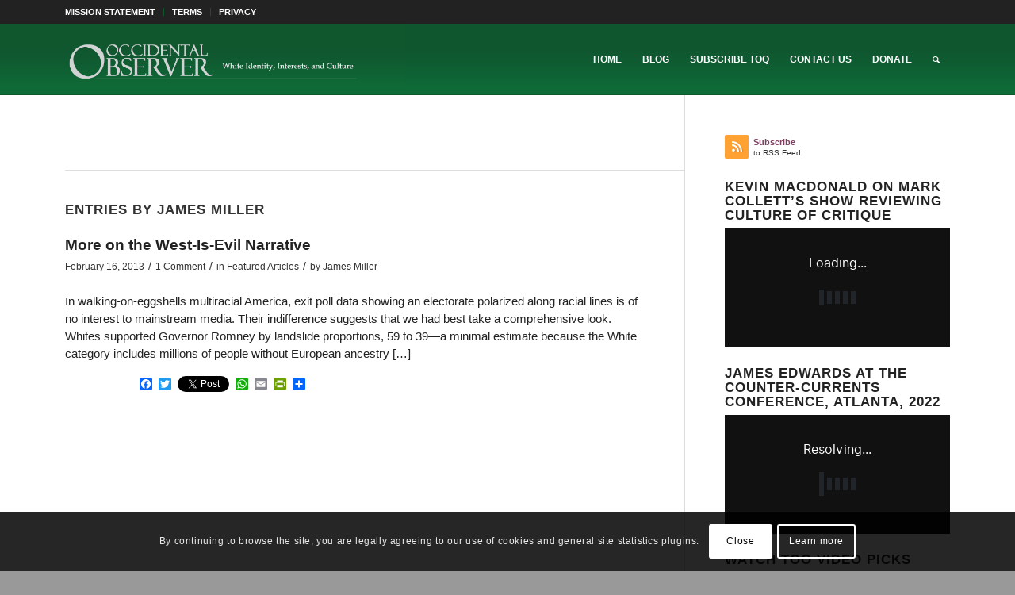

--- FILE ---
content_type: text/html; charset=UTF-8
request_url: https://www.theoccidentalobserver.net/author/james-miller/
body_size: 29406
content:
<!DOCTYPE html>
<html lang="en-US" class="html_stretched responsive av-preloader-disabled  html_header_top html_logo_left html_main_nav_header html_menu_right html_slim html_header_sticky html_header_shrinking html_header_topbar_active html_mobile_menu_tablet html_header_searchicon html_content_align_center html_header_unstick_top_disabled html_header_stretch_disabled html_av-overlay-side html_av-overlay-side-classic html_av-submenu-noclone html_entry_id_17854 av-cookies-consent-show-message-bar av-cookies-cookie-consent-enabled av-cookies-can-opt-out av-cookies-user-silent-accept avia-cookie-check-browser-settings av-no-preview av-default-lightbox html_text_menu_active av-mobile-menu-switch-default">
<head>
<meta charset="UTF-8" />
<meta name="robots" content="noindex, follow" />


<!-- mobile setting -->
<meta name="viewport" content="width=device-width, initial-scale=1">

<!-- Scripts/CSS and wp_head hook -->
<title>James Miller &#8211; The Occidental Observer</title>
<meta name='robots' content='max-image-preview:large' />

				<script type='text/javascript'>

				function avia_cookie_check_sessionStorage()
				{
					//	FF throws error when all cookies blocked !!
					var sessionBlocked = false;
					try
					{
						var test = sessionStorage.getItem( 'aviaCookieRefused' ) != null;
					}
					catch(e)
					{
						sessionBlocked = true;
					}

					var aviaCookieRefused = ! sessionBlocked ? sessionStorage.getItem( 'aviaCookieRefused' ) : null;

					var html = document.getElementsByTagName('html')[0];

					/**
					 * Set a class to avoid calls to sessionStorage
					 */
					if( sessionBlocked || aviaCookieRefused )
					{
						if( html.className.indexOf('av-cookies-session-refused') < 0 )
						{
							html.className += ' av-cookies-session-refused';
						}
					}

					if( sessionBlocked || aviaCookieRefused || document.cookie.match(/aviaCookieConsent/) )
					{
						if( html.className.indexOf('av-cookies-user-silent-accept') >= 0 )
						{
							 html.className = html.className.replace(/\bav-cookies-user-silent-accept\b/g, '');
						}
					}
				}

				avia_cookie_check_sessionStorage();

			</script>
			<link rel='dns-prefetch' href='//static.addtoany.com' />
<link rel="alternate" type="application/rss+xml" title="The Occidental Observer &raquo; Feed" href="https://www.theoccidentalobserver.net/feed/" />
<link rel="alternate" type="application/rss+xml" title="The Occidental Observer &raquo; Comments Feed" href="https://www.theoccidentalobserver.net/comments/feed/" />
<link rel="alternate" type="application/rss+xml" title="The Occidental Observer &raquo; Posts by James Miller Feed" href="https://www.theoccidentalobserver.net/author/james-miller/feed/" />
<style id='wp-img-auto-sizes-contain-inline-css' type='text/css'>
img:is([sizes=auto i],[sizes^="auto," i]){contain-intrinsic-size:3000px 1500px}
/*# sourceURL=wp-img-auto-sizes-contain-inline-css */
</style>
<style id='wp-emoji-styles-inline-css' type='text/css'>

	img.wp-smiley, img.emoji {
		display: inline !important;
		border: none !important;
		box-shadow: none !important;
		height: 1em !important;
		width: 1em !important;
		margin: 0 0.07em !important;
		vertical-align: -0.1em !important;
		background: none !important;
		padding: 0 !important;
	}
/*# sourceURL=wp-emoji-styles-inline-css */
</style>
<style id='wp-block-library-inline-css' type='text/css'>
:root{--wp-block-synced-color:#7a00df;--wp-block-synced-color--rgb:122,0,223;--wp-bound-block-color:var(--wp-block-synced-color);--wp-editor-canvas-background:#ddd;--wp-admin-theme-color:#007cba;--wp-admin-theme-color--rgb:0,124,186;--wp-admin-theme-color-darker-10:#006ba1;--wp-admin-theme-color-darker-10--rgb:0,107,160.5;--wp-admin-theme-color-darker-20:#005a87;--wp-admin-theme-color-darker-20--rgb:0,90,135;--wp-admin-border-width-focus:2px}@media (min-resolution:192dpi){:root{--wp-admin-border-width-focus:1.5px}}.wp-element-button{cursor:pointer}:root .has-very-light-gray-background-color{background-color:#eee}:root .has-very-dark-gray-background-color{background-color:#313131}:root .has-very-light-gray-color{color:#eee}:root .has-very-dark-gray-color{color:#313131}:root .has-vivid-green-cyan-to-vivid-cyan-blue-gradient-background{background:linear-gradient(135deg,#00d084,#0693e3)}:root .has-purple-crush-gradient-background{background:linear-gradient(135deg,#34e2e4,#4721fb 50%,#ab1dfe)}:root .has-hazy-dawn-gradient-background{background:linear-gradient(135deg,#faaca8,#dad0ec)}:root .has-subdued-olive-gradient-background{background:linear-gradient(135deg,#fafae1,#67a671)}:root .has-atomic-cream-gradient-background{background:linear-gradient(135deg,#fdd79a,#004a59)}:root .has-nightshade-gradient-background{background:linear-gradient(135deg,#330968,#31cdcf)}:root .has-midnight-gradient-background{background:linear-gradient(135deg,#020381,#2874fc)}:root{--wp--preset--font-size--normal:16px;--wp--preset--font-size--huge:42px}.has-regular-font-size{font-size:1em}.has-larger-font-size{font-size:2.625em}.has-normal-font-size{font-size:var(--wp--preset--font-size--normal)}.has-huge-font-size{font-size:var(--wp--preset--font-size--huge)}.has-text-align-center{text-align:center}.has-text-align-left{text-align:left}.has-text-align-right{text-align:right}.has-fit-text{white-space:nowrap!important}#end-resizable-editor-section{display:none}.aligncenter{clear:both}.items-justified-left{justify-content:flex-start}.items-justified-center{justify-content:center}.items-justified-right{justify-content:flex-end}.items-justified-space-between{justify-content:space-between}.screen-reader-text{border:0;clip-path:inset(50%);height:1px;margin:-1px;overflow:hidden;padding:0;position:absolute;width:1px;word-wrap:normal!important}.screen-reader-text:focus{background-color:#ddd;clip-path:none;color:#444;display:block;font-size:1em;height:auto;left:5px;line-height:normal;padding:15px 23px 14px;text-decoration:none;top:5px;width:auto;z-index:100000}html :where(.has-border-color){border-style:solid}html :where([style*=border-top-color]){border-top-style:solid}html :where([style*=border-right-color]){border-right-style:solid}html :where([style*=border-bottom-color]){border-bottom-style:solid}html :where([style*=border-left-color]){border-left-style:solid}html :where([style*=border-width]){border-style:solid}html :where([style*=border-top-width]){border-top-style:solid}html :where([style*=border-right-width]){border-right-style:solid}html :where([style*=border-bottom-width]){border-bottom-style:solid}html :where([style*=border-left-width]){border-left-style:solid}html :where(img[class*=wp-image-]){height:auto;max-width:100%}:where(figure){margin:0 0 1em}html :where(.is-position-sticky){--wp-admin--admin-bar--position-offset:var(--wp-admin--admin-bar--height,0px)}@media screen and (max-width:600px){html :where(.is-position-sticky){--wp-admin--admin-bar--position-offset:0px}}

/*# sourceURL=wp-block-library-inline-css */
</style><style id='global-styles-inline-css' type='text/css'>
:root{--wp--preset--aspect-ratio--square: 1;--wp--preset--aspect-ratio--4-3: 4/3;--wp--preset--aspect-ratio--3-4: 3/4;--wp--preset--aspect-ratio--3-2: 3/2;--wp--preset--aspect-ratio--2-3: 2/3;--wp--preset--aspect-ratio--16-9: 16/9;--wp--preset--aspect-ratio--9-16: 9/16;--wp--preset--color--black: #000000;--wp--preset--color--cyan-bluish-gray: #abb8c3;--wp--preset--color--white: #ffffff;--wp--preset--color--pale-pink: #f78da7;--wp--preset--color--vivid-red: #cf2e2e;--wp--preset--color--luminous-vivid-orange: #ff6900;--wp--preset--color--luminous-vivid-amber: #fcb900;--wp--preset--color--light-green-cyan: #7bdcb5;--wp--preset--color--vivid-green-cyan: #00d084;--wp--preset--color--pale-cyan-blue: #8ed1fc;--wp--preset--color--vivid-cyan-blue: #0693e3;--wp--preset--color--vivid-purple: #9b51e0;--wp--preset--color--metallic-red: #b02b2c;--wp--preset--color--maximum-yellow-red: #edae44;--wp--preset--color--yellow-sun: #eeee22;--wp--preset--color--palm-leaf: #83a846;--wp--preset--color--aero: #7bb0e7;--wp--preset--color--old-lavender: #745f7e;--wp--preset--color--steel-teal: #5f8789;--wp--preset--color--raspberry-pink: #d65799;--wp--preset--color--medium-turquoise: #4ecac2;--wp--preset--gradient--vivid-cyan-blue-to-vivid-purple: linear-gradient(135deg,rgb(6,147,227) 0%,rgb(155,81,224) 100%);--wp--preset--gradient--light-green-cyan-to-vivid-green-cyan: linear-gradient(135deg,rgb(122,220,180) 0%,rgb(0,208,130) 100%);--wp--preset--gradient--luminous-vivid-amber-to-luminous-vivid-orange: linear-gradient(135deg,rgb(252,185,0) 0%,rgb(255,105,0) 100%);--wp--preset--gradient--luminous-vivid-orange-to-vivid-red: linear-gradient(135deg,rgb(255,105,0) 0%,rgb(207,46,46) 100%);--wp--preset--gradient--very-light-gray-to-cyan-bluish-gray: linear-gradient(135deg,rgb(238,238,238) 0%,rgb(169,184,195) 100%);--wp--preset--gradient--cool-to-warm-spectrum: linear-gradient(135deg,rgb(74,234,220) 0%,rgb(151,120,209) 20%,rgb(207,42,186) 40%,rgb(238,44,130) 60%,rgb(251,105,98) 80%,rgb(254,248,76) 100%);--wp--preset--gradient--blush-light-purple: linear-gradient(135deg,rgb(255,206,236) 0%,rgb(152,150,240) 100%);--wp--preset--gradient--blush-bordeaux: linear-gradient(135deg,rgb(254,205,165) 0%,rgb(254,45,45) 50%,rgb(107,0,62) 100%);--wp--preset--gradient--luminous-dusk: linear-gradient(135deg,rgb(255,203,112) 0%,rgb(199,81,192) 50%,rgb(65,88,208) 100%);--wp--preset--gradient--pale-ocean: linear-gradient(135deg,rgb(255,245,203) 0%,rgb(182,227,212) 50%,rgb(51,167,181) 100%);--wp--preset--gradient--electric-grass: linear-gradient(135deg,rgb(202,248,128) 0%,rgb(113,206,126) 100%);--wp--preset--gradient--midnight: linear-gradient(135deg,rgb(2,3,129) 0%,rgb(40,116,252) 100%);--wp--preset--font-size--small: 1rem;--wp--preset--font-size--medium: 1.125rem;--wp--preset--font-size--large: 1.75rem;--wp--preset--font-size--x-large: clamp(1.75rem, 3vw, 2.25rem);--wp--preset--spacing--20: 0.44rem;--wp--preset--spacing--30: 0.67rem;--wp--preset--spacing--40: 1rem;--wp--preset--spacing--50: 1.5rem;--wp--preset--spacing--60: 2.25rem;--wp--preset--spacing--70: 3.38rem;--wp--preset--spacing--80: 5.06rem;--wp--preset--shadow--natural: 6px 6px 9px rgba(0, 0, 0, 0.2);--wp--preset--shadow--deep: 12px 12px 50px rgba(0, 0, 0, 0.4);--wp--preset--shadow--sharp: 6px 6px 0px rgba(0, 0, 0, 0.2);--wp--preset--shadow--outlined: 6px 6px 0px -3px rgb(255, 255, 255), 6px 6px rgb(0, 0, 0);--wp--preset--shadow--crisp: 6px 6px 0px rgb(0, 0, 0);}:root { --wp--style--global--content-size: 800px;--wp--style--global--wide-size: 1130px; }:where(body) { margin: 0; }.wp-site-blocks > .alignleft { float: left; margin-right: 2em; }.wp-site-blocks > .alignright { float: right; margin-left: 2em; }.wp-site-blocks > .aligncenter { justify-content: center; margin-left: auto; margin-right: auto; }:where(.is-layout-flex){gap: 0.5em;}:where(.is-layout-grid){gap: 0.5em;}.is-layout-flow > .alignleft{float: left;margin-inline-start: 0;margin-inline-end: 2em;}.is-layout-flow > .alignright{float: right;margin-inline-start: 2em;margin-inline-end: 0;}.is-layout-flow > .aligncenter{margin-left: auto !important;margin-right: auto !important;}.is-layout-constrained > .alignleft{float: left;margin-inline-start: 0;margin-inline-end: 2em;}.is-layout-constrained > .alignright{float: right;margin-inline-start: 2em;margin-inline-end: 0;}.is-layout-constrained > .aligncenter{margin-left: auto !important;margin-right: auto !important;}.is-layout-constrained > :where(:not(.alignleft):not(.alignright):not(.alignfull)){max-width: var(--wp--style--global--content-size);margin-left: auto !important;margin-right: auto !important;}.is-layout-constrained > .alignwide{max-width: var(--wp--style--global--wide-size);}body .is-layout-flex{display: flex;}.is-layout-flex{flex-wrap: wrap;align-items: center;}.is-layout-flex > :is(*, div){margin: 0;}body .is-layout-grid{display: grid;}.is-layout-grid > :is(*, div){margin: 0;}body{padding-top: 0px;padding-right: 0px;padding-bottom: 0px;padding-left: 0px;}a:where(:not(.wp-element-button)){text-decoration: underline;}:root :where(.wp-element-button, .wp-block-button__link){background-color: #32373c;border-width: 0;color: #fff;font-family: inherit;font-size: inherit;font-style: inherit;font-weight: inherit;letter-spacing: inherit;line-height: inherit;padding-top: calc(0.667em + 2px);padding-right: calc(1.333em + 2px);padding-bottom: calc(0.667em + 2px);padding-left: calc(1.333em + 2px);text-decoration: none;text-transform: inherit;}.has-black-color{color: var(--wp--preset--color--black) !important;}.has-cyan-bluish-gray-color{color: var(--wp--preset--color--cyan-bluish-gray) !important;}.has-white-color{color: var(--wp--preset--color--white) !important;}.has-pale-pink-color{color: var(--wp--preset--color--pale-pink) !important;}.has-vivid-red-color{color: var(--wp--preset--color--vivid-red) !important;}.has-luminous-vivid-orange-color{color: var(--wp--preset--color--luminous-vivid-orange) !important;}.has-luminous-vivid-amber-color{color: var(--wp--preset--color--luminous-vivid-amber) !important;}.has-light-green-cyan-color{color: var(--wp--preset--color--light-green-cyan) !important;}.has-vivid-green-cyan-color{color: var(--wp--preset--color--vivid-green-cyan) !important;}.has-pale-cyan-blue-color{color: var(--wp--preset--color--pale-cyan-blue) !important;}.has-vivid-cyan-blue-color{color: var(--wp--preset--color--vivid-cyan-blue) !important;}.has-vivid-purple-color{color: var(--wp--preset--color--vivid-purple) !important;}.has-metallic-red-color{color: var(--wp--preset--color--metallic-red) !important;}.has-maximum-yellow-red-color{color: var(--wp--preset--color--maximum-yellow-red) !important;}.has-yellow-sun-color{color: var(--wp--preset--color--yellow-sun) !important;}.has-palm-leaf-color{color: var(--wp--preset--color--palm-leaf) !important;}.has-aero-color{color: var(--wp--preset--color--aero) !important;}.has-old-lavender-color{color: var(--wp--preset--color--old-lavender) !important;}.has-steel-teal-color{color: var(--wp--preset--color--steel-teal) !important;}.has-raspberry-pink-color{color: var(--wp--preset--color--raspberry-pink) !important;}.has-medium-turquoise-color{color: var(--wp--preset--color--medium-turquoise) !important;}.has-black-background-color{background-color: var(--wp--preset--color--black) !important;}.has-cyan-bluish-gray-background-color{background-color: var(--wp--preset--color--cyan-bluish-gray) !important;}.has-white-background-color{background-color: var(--wp--preset--color--white) !important;}.has-pale-pink-background-color{background-color: var(--wp--preset--color--pale-pink) !important;}.has-vivid-red-background-color{background-color: var(--wp--preset--color--vivid-red) !important;}.has-luminous-vivid-orange-background-color{background-color: var(--wp--preset--color--luminous-vivid-orange) !important;}.has-luminous-vivid-amber-background-color{background-color: var(--wp--preset--color--luminous-vivid-amber) !important;}.has-light-green-cyan-background-color{background-color: var(--wp--preset--color--light-green-cyan) !important;}.has-vivid-green-cyan-background-color{background-color: var(--wp--preset--color--vivid-green-cyan) !important;}.has-pale-cyan-blue-background-color{background-color: var(--wp--preset--color--pale-cyan-blue) !important;}.has-vivid-cyan-blue-background-color{background-color: var(--wp--preset--color--vivid-cyan-blue) !important;}.has-vivid-purple-background-color{background-color: var(--wp--preset--color--vivid-purple) !important;}.has-metallic-red-background-color{background-color: var(--wp--preset--color--metallic-red) !important;}.has-maximum-yellow-red-background-color{background-color: var(--wp--preset--color--maximum-yellow-red) !important;}.has-yellow-sun-background-color{background-color: var(--wp--preset--color--yellow-sun) !important;}.has-palm-leaf-background-color{background-color: var(--wp--preset--color--palm-leaf) !important;}.has-aero-background-color{background-color: var(--wp--preset--color--aero) !important;}.has-old-lavender-background-color{background-color: var(--wp--preset--color--old-lavender) !important;}.has-steel-teal-background-color{background-color: var(--wp--preset--color--steel-teal) !important;}.has-raspberry-pink-background-color{background-color: var(--wp--preset--color--raspberry-pink) !important;}.has-medium-turquoise-background-color{background-color: var(--wp--preset--color--medium-turquoise) !important;}.has-black-border-color{border-color: var(--wp--preset--color--black) !important;}.has-cyan-bluish-gray-border-color{border-color: var(--wp--preset--color--cyan-bluish-gray) !important;}.has-white-border-color{border-color: var(--wp--preset--color--white) !important;}.has-pale-pink-border-color{border-color: var(--wp--preset--color--pale-pink) !important;}.has-vivid-red-border-color{border-color: var(--wp--preset--color--vivid-red) !important;}.has-luminous-vivid-orange-border-color{border-color: var(--wp--preset--color--luminous-vivid-orange) !important;}.has-luminous-vivid-amber-border-color{border-color: var(--wp--preset--color--luminous-vivid-amber) !important;}.has-light-green-cyan-border-color{border-color: var(--wp--preset--color--light-green-cyan) !important;}.has-vivid-green-cyan-border-color{border-color: var(--wp--preset--color--vivid-green-cyan) !important;}.has-pale-cyan-blue-border-color{border-color: var(--wp--preset--color--pale-cyan-blue) !important;}.has-vivid-cyan-blue-border-color{border-color: var(--wp--preset--color--vivid-cyan-blue) !important;}.has-vivid-purple-border-color{border-color: var(--wp--preset--color--vivid-purple) !important;}.has-metallic-red-border-color{border-color: var(--wp--preset--color--metallic-red) !important;}.has-maximum-yellow-red-border-color{border-color: var(--wp--preset--color--maximum-yellow-red) !important;}.has-yellow-sun-border-color{border-color: var(--wp--preset--color--yellow-sun) !important;}.has-palm-leaf-border-color{border-color: var(--wp--preset--color--palm-leaf) !important;}.has-aero-border-color{border-color: var(--wp--preset--color--aero) !important;}.has-old-lavender-border-color{border-color: var(--wp--preset--color--old-lavender) !important;}.has-steel-teal-border-color{border-color: var(--wp--preset--color--steel-teal) !important;}.has-raspberry-pink-border-color{border-color: var(--wp--preset--color--raspberry-pink) !important;}.has-medium-turquoise-border-color{border-color: var(--wp--preset--color--medium-turquoise) !important;}.has-vivid-cyan-blue-to-vivid-purple-gradient-background{background: var(--wp--preset--gradient--vivid-cyan-blue-to-vivid-purple) !important;}.has-light-green-cyan-to-vivid-green-cyan-gradient-background{background: var(--wp--preset--gradient--light-green-cyan-to-vivid-green-cyan) !important;}.has-luminous-vivid-amber-to-luminous-vivid-orange-gradient-background{background: var(--wp--preset--gradient--luminous-vivid-amber-to-luminous-vivid-orange) !important;}.has-luminous-vivid-orange-to-vivid-red-gradient-background{background: var(--wp--preset--gradient--luminous-vivid-orange-to-vivid-red) !important;}.has-very-light-gray-to-cyan-bluish-gray-gradient-background{background: var(--wp--preset--gradient--very-light-gray-to-cyan-bluish-gray) !important;}.has-cool-to-warm-spectrum-gradient-background{background: var(--wp--preset--gradient--cool-to-warm-spectrum) !important;}.has-blush-light-purple-gradient-background{background: var(--wp--preset--gradient--blush-light-purple) !important;}.has-blush-bordeaux-gradient-background{background: var(--wp--preset--gradient--blush-bordeaux) !important;}.has-luminous-dusk-gradient-background{background: var(--wp--preset--gradient--luminous-dusk) !important;}.has-pale-ocean-gradient-background{background: var(--wp--preset--gradient--pale-ocean) !important;}.has-electric-grass-gradient-background{background: var(--wp--preset--gradient--electric-grass) !important;}.has-midnight-gradient-background{background: var(--wp--preset--gradient--midnight) !important;}.has-small-font-size{font-size: var(--wp--preset--font-size--small) !important;}.has-medium-font-size{font-size: var(--wp--preset--font-size--medium) !important;}.has-large-font-size{font-size: var(--wp--preset--font-size--large) !important;}.has-x-large-font-size{font-size: var(--wp--preset--font-size--x-large) !important;}
/*# sourceURL=global-styles-inline-css */
</style>

<link rel='stylesheet' id='avatar-manager-css' href='https://www.theoccidentalobserver.net/wp-content/plugins/avatar-manager/assets/css/avatar-manager.min.css?ver=1.2.1' type='text/css' media='all' />
<link rel='stylesheet' id='fvp-frontend-css' href='https://www.theoccidentalobserver.net/wp-content/plugins/featured-video-plus/styles/frontend.css?ver=2.3.3' type='text/css' media='all' />
<link rel='stylesheet' id='wppopups-base-css' href='https://www.theoccidentalobserver.net/wp-content/plugins/wp-popups-lite/src/assets/css/wppopups-base.css?ver=2.2.0.3' type='text/css' media='all' />
<link rel='stylesheet' id='addtoany-css' href='https://www.theoccidentalobserver.net/wp-content/plugins/add-to-any/addtoany.min.css?ver=1.16' type='text/css' media='all' />
<link rel='stylesheet' id='avia-merged-styles-css' href='https://www.theoccidentalobserver.net/wp-content/uploads/dynamic_avia/avia-merged-styles-93781cadab28cf36b457c246955cac6e---6960a0bc5e700.css' type='text/css' media='all' />
<script type="text/javascript" src="https://www.theoccidentalobserver.net/wp-includes/js/jquery/jquery.min.js?ver=3.7.1" id="jquery-core-js"></script>
<script type="text/javascript" src="https://www.theoccidentalobserver.net/wp-includes/js/jquery/jquery-migrate.min.js?ver=3.4.1" id="jquery-migrate-js"></script>
<script type="text/javascript" id="addtoany-core-js-before">
/* <![CDATA[ */
window.a2a_config=window.a2a_config||{};a2a_config.callbacks=[];a2a_config.overlays=[];a2a_config.templates={};

//# sourceURL=addtoany-core-js-before
/* ]]> */
</script>
<script type="text/javascript" defer src="https://static.addtoany.com/menu/page.js" id="addtoany-core-js"></script>
<script type="text/javascript" defer src="https://www.theoccidentalobserver.net/wp-content/plugins/add-to-any/addtoany.min.js?ver=1.1" id="addtoany-jquery-js"></script>
<script type="text/javascript" src="https://www.theoccidentalobserver.net/wp-content/plugins/avatar-manager/assets/js/avatar-manager.min.js?ver=1.2.1" id="avatar-manager-js"></script>
<script type="text/javascript" id="email-posts-to-subscribers-js-extra">
/* <![CDATA[ */
var elp_data = {"messages":{"elp_name_required":"Please enter name.","elp_email_required":"Please enter email address.","elp_invalid_name":"Name seems invalid.","elp_invalid_email":"Email address seems invalid.","elp_unexpected_error":"Oops.. Unexpected error occurred.","elp_invalid_captcha":"Robot verification failed, please try again.","elp_invalid_key":"Robot verification failed, invalid key.","elp_successfull_single":"You have successfully subscribed.","elp_successfull_double":"You have successfully subscribed. You will receive a confirmation email in few minutes. Please follow the link in it to confirm your subscription. If the email takes more than 15 minutes to appear in your mailbox, please check your spam folder.","elp_email_exist":"Email already exist.","elp_email_squeeze":"You are trying to submit too fast. try again in 1 minute."},"elp_ajax_url":"https://www.theoccidentalobserver.net/wp-admin/admin-ajax.php"};
//# sourceURL=email-posts-to-subscribers-js-extra
/* ]]> */
</script>
<script type="text/javascript" src="https://www.theoccidentalobserver.net/wp-content/plugins/email-posts-to-subscribers//inc/email-posts-to-subscribers.js?ver=2.2" id="email-posts-to-subscribers-js"></script>
<script type="text/javascript" src="https://www.theoccidentalobserver.net/wp-content/plugins/featured-video-plus/js/jquery.fitvids.min.js?ver=master-2015-08" id="jquery.fitvids-js"></script>
<script type="text/javascript" id="fvp-frontend-js-extra">
/* <![CDATA[ */
var fvpdata = {"ajaxurl":"https://www.theoccidentalobserver.net/wp-admin/admin-ajax.php","nonce":"9ae12ad47a","fitvids":"1","dynamic":"","overlay":"","opacity":"0.75","color":"b","width":"640"};
//# sourceURL=fvp-frontend-js-extra
/* ]]> */
</script>
<script type="text/javascript" src="https://www.theoccidentalobserver.net/wp-content/plugins/featured-video-plus/js/frontend.min.js?ver=2.3.3" id="fvp-frontend-js"></script>
<script type="text/javascript" src="https://www.theoccidentalobserver.net/wp-content/uploads/dynamic_avia/avia-head-scripts-aab6b4df32cc048ee43a081a705e43c7---6960a0bc6c191.js" id="avia-head-scripts-js"></script>
<link rel="EditURI" type="application/rsd+xml" title="RSD" href="https://www.theoccidentalobserver.net/xmlrpc.php?rsd" />
<meta name="generator" content="WordPress 6.9" />
<style>.elp_form_message.success { color: #008000;font-weight: bold; } .elp_form_message.error { color: #ff0000; } .elp_form_message.boterror { color: #ff0000; } </style><link rel="profile" href="https://gmpg.org/xfn/11" />
<link rel="alternate" type="application/rss+xml" title="The Occidental Observer RSS2 Feed" href="https://www.theoccidentalobserver.net/feed/" />
<link rel="pingback" href="https://www.theoccidentalobserver.net/xmlrpc.php" />
<!--[if lt IE 9]><script src="https://www.theoccidentalobserver.net/wp-content/themes/enfold/js/html5shiv.js"></script><![endif]-->

<style type="text/css">
.avatar {vertical-align:middle; margin-right:5px;}
.credit {font-size: 50%;}
</style>
		
<!-- To speed up the rendering and to display the site as fast as possible to the user we include some styles and scripts for above the fold content inline -->
<script type="text/javascript">'use strict';var avia_is_mobile=!1;if(/Android|webOS|iPhone|iPad|iPod|BlackBerry|IEMobile|Opera Mini/i.test(navigator.userAgent)&&'ontouchstart' in document.documentElement){avia_is_mobile=!0;document.documentElement.className+=' avia_mobile '}
else{document.documentElement.className+=' avia_desktop '};document.documentElement.className+=' js_active ';(function(){var e=['-webkit-','-moz-','-ms-',''],n='',o=!1,a=!1;for(var t in e){if(e[t]+'transform' in document.documentElement.style){o=!0;n=e[t]+'transform'};if(e[t]+'perspective' in document.documentElement.style){a=!0}};if(o){document.documentElement.className+=' avia_transform '};if(a){document.documentElement.className+=' avia_transform3d '};if(typeof document.getElementsByClassName=='function'&&typeof document.documentElement.getBoundingClientRect=='function'&&avia_is_mobile==!1){if(n&&window.innerHeight>0){setTimeout(function(){var e=0,o={},a=0,t=document.getElementsByClassName('av-parallax'),i=window.pageYOffset||document.documentElement.scrollTop;for(e=0;e<t.length;e++){t[e].style.top='0px';o=t[e].getBoundingClientRect();a=Math.ceil((window.innerHeight+i-o.top)*0.3);t[e].style[n]='translate(0px, '+a+'px)';t[e].style.top='auto';t[e].className+=' enabled-parallax '}},50)}}})();</script><link rel="icon" href="https://www.theoccidentalobserver.net/wp-content/uploads/2017/05/512-O-512x512-1-45x45.jpg" sizes="32x32" />
<link rel="icon" href="https://www.theoccidentalobserver.net/wp-content/uploads/2017/05/512-O-512x512-1-300x300.jpg" sizes="192x192" />
<link rel="apple-touch-icon" href="https://www.theoccidentalobserver.net/wp-content/uploads/2017/05/512-O-512x512-1-300x300.jpg" />
<meta name="msapplication-TileImage" content="https://www.theoccidentalobserver.net/wp-content/uploads/2017/05/512-O-512x512-1-300x300.jpg" />
		<style type="text/css" id="wp-custom-css">
			#custom_html-7 div {font-size: 0.7em;}

div.slide-entry-excerpt {line-height: 1.25em; }

div.entry-content p {line-height: 1.5em; }

blockquote {font-size: 1.0em;}

.comment_text p {color: #222222; font-size: 0.98em; line-height: 1.3em;}

.blogroll, .cat-item {
list-style: none !important;
margin-left: 0 !important;
padding-left: 0 !important;
}

#top .main_color strong {color: #333333;}

#top .main_color a strong {color: #7e3f63;}

#footer {text-align: center;}

.main_color .avia-content-slider .slide-image {background: transparent;}

#frontpage-featured.main_color .avia-content-slider a img {width: 80%; height: 320px;}

#frontpage-featured .slide-content, #frontpage-featured .slide-content h3, #frontpage-featured .slide-content a {text-align: center; color: #eee;}

#frontpage-featured .standard-content, #frontpage-featured .standard-content h2, #frontpage-featured .standard-content .entry-content-header .post-meta-infos .updated, #frontpage-featured .standard-content .entry-content-header .post-meta-infos .minor-meta, #frontpage-featured .minor-meta a, #frontpage-featured .text-sep, #frontpage-featured .read-more-link a {color: white;}

#frontpage-featured .standard-content {font-size: 120%;}

#frontpage-featured .single-big a img {width: 90%; height: 275px;}

#frontpage-dropdowns .screen-reader-text, .archive .post-entry a img, .post-entry .single-big a img, .author-box, 
.copyright a {display: none;}

#custom_html-7 div {font-size: 0.7em;}

.template-blog .post_delimiter {
margin: 0 0 20px 0;
padding: 20px 0 0 0;
}

.widget {
    clear: both;
    position: relative;
    padding: 8px 0 8px 0;
    float: none;
}		</style>
		<style type="text/css">
		@font-face {font-family: 'entypo-fontello'; font-weight: normal; font-style: normal; font-display: auto;
		src: url('https://www.theoccidentalobserver.net/wp-content/themes/enfold/config-templatebuilder/avia-template-builder/assets/fonts/entypo-fontello.woff2') format('woff2'),
		url('https://www.theoccidentalobserver.net/wp-content/themes/enfold/config-templatebuilder/avia-template-builder/assets/fonts/entypo-fontello.woff') format('woff'),
		url('https://www.theoccidentalobserver.net/wp-content/themes/enfold/config-templatebuilder/avia-template-builder/assets/fonts/entypo-fontello.ttf') format('truetype'),
		url('https://www.theoccidentalobserver.net/wp-content/themes/enfold/config-templatebuilder/avia-template-builder/assets/fonts/entypo-fontello.svg#entypo-fontello') format('svg'),
		url('https://www.theoccidentalobserver.net/wp-content/themes/enfold/config-templatebuilder/avia-template-builder/assets/fonts/entypo-fontello.eot'),
		url('https://www.theoccidentalobserver.net/wp-content/themes/enfold/config-templatebuilder/avia-template-builder/assets/fonts/entypo-fontello.eot?#iefix') format('embedded-opentype');
		} #top .avia-font-entypo-fontello, body .avia-font-entypo-fontello, html body [data-av_iconfont='entypo-fontello']:before{ font-family: 'entypo-fontello'; }
		</style>

<!--
Debugging Info for Theme support: 

Theme: Enfold
Version: 6.0.8
Installed: enfold
AviaFramework Version: 5.6
AviaBuilder Version: 5.3
aviaElementManager Version: 1.0.1
ML:1024-PU:28-PLA:25
WP:6.9
Compress: CSS:all theme files - JS:all theme files
Updates: enabled - token has changed and not verified
PLAu:22
-->
</head>

<body id="top" class="archive author author-james-miller author-88892 wp-theme-enfold stretched rtl_columns av-curtain-numeric verdana-websave verdana  avia-responsive-images-support" itemscope="itemscope" itemtype="https://schema.org/WebPage" >

	
	<div id='wrap_all'>

	
<header id='header' class='all_colors header_color light_bg_color  av_header_top av_logo_left av_main_nav_header av_menu_right av_slim av_header_sticky av_header_shrinking av_header_stretch_disabled av_mobile_menu_tablet av_header_searchicon av_header_unstick_top_disabled av_bottom_nav_disabled  av_header_border_disabled' aria-label="Header" data-av_shrink_factor='50' role="banner" itemscope="itemscope" itemtype="https://schema.org/WPHeader" >

		<div id='header_meta' class='container_wrap container_wrap_meta  av_secondary_left av_extra_header_active av_entry_id_17854'>

			      <div class='container'>
			      <nav class='sub_menu'  role="navigation" itemscope="itemscope" itemtype="https://schema.org/SiteNavigationElement" ><ul role="menu" class="menu" id="avia2-menu"><li role="menuitem" id="menu-item-157000" class="menu-item menu-item-type-post_type menu-item-object-page menu-item-157000"><a href="https://www.theoccidentalobserver.net/mission/">MISSION STATEMENT</a></li>
<li role="menuitem" id="menu-item-158315" class="menu-item menu-item-type-post_type menu-item-object-page menu-item-158315"><a href="https://www.theoccidentalobserver.net/terms-of-use/">TERMS</a></li>
<li role="menuitem" id="menu-item-161968" class="menu-item menu-item-type-post_type menu-item-object-page menu-item-privacy-policy menu-item-161968"><a rel="privacy-policy" href="https://www.theoccidentalobserver.net/privacy/">PRIVACY</a></li>
</ul></nav>			      </div>
		</div>

		<div  id='header_main' class='container_wrap container_wrap_logo'>

        <div class='container av-logo-container'><div class='inner-container'><span class='logo avia-standard-logo'><a href='https://www.theoccidentalobserver.net/' class='' aria-label='TOO-Full-Logo-660&#215;156' title='TOO-Full-Logo-660&#215;156'><img src="https://www.theoccidentalobserver.net/wp-content/uploads/2018/06/TOO-Full-Logo-660x156-1.png" srcset="https://www.theoccidentalobserver.net/wp-content/uploads/2018/06/TOO-Full-Logo-660x156-1.png 660w, https://www.theoccidentalobserver.net/wp-content/uploads/2018/06/TOO-Full-Logo-660x156-1-300x71.png 300w, https://www.theoccidentalobserver.net/wp-content/uploads/2018/06/TOO-Full-Logo-660x156-1-450x106.png 450w" sizes="(max-width: 660px) 100vw, 660px" height="100" width="300" alt='The Occidental Observer' title='TOO-Full-Logo-660&#215;156' /></a></span><nav class='main_menu' data-selectname='Select a page'  role="navigation" itemscope="itemscope" itemtype="https://schema.org/SiteNavigationElement" ><div class="avia-menu av-main-nav-wrap"><ul role="menu" class="menu av-main-nav" id="avia-menu"><li role="menuitem" id="menu-item-5580" class="menu-item menu-item-type-custom menu-item-object-custom menu-item-home menu-item-top-level menu-item-top-level-1"><a href="http://www.theoccidentalobserver.net" itemprop="url" tabindex="0"><span class="avia-bullet"></span><span class="avia-menu-text">HOME</span><span class="avia-menu-fx"><span class="avia-arrow-wrap"><span class="avia-arrow"></span></span></span></a></li>
<li role="menuitem" id="menu-item-156978" class="menu-item menu-item-type-post_type menu-item-object-page menu-item-top-level menu-item-top-level-2"><a href="https://www.theoccidentalobserver.net/too-blog/" itemprop="url" tabindex="0"><span class="avia-bullet"></span><span class="avia-menu-text">BLOG</span><span class="avia-menu-fx"><span class="avia-arrow-wrap"><span class="avia-arrow"></span></span></span></a></li>
<li role="menuitem" id="menu-item-155604" class="menu-item menu-item-type-post_type menu-item-object-page menu-item-top-level menu-item-top-level-3"><a href="https://www.theoccidentalobserver.net/subscribe-to-toq/" itemprop="url" tabindex="0"><span class="avia-bullet"></span><span class="avia-menu-text">SUBSCRIBE TOQ</span><span class="avia-menu-fx"><span class="avia-arrow-wrap"><span class="avia-arrow"></span></span></span></a></li>
<li role="menuitem" id="menu-item-5576" class="menu-item menu-item-type-post_type menu-item-object-page menu-item-top-level menu-item-top-level-4"><a title="Contact Us" href="https://www.theoccidentalobserver.net/contact-us/" itemprop="url" tabindex="0"><span class="avia-bullet"></span><span class="avia-menu-text">CONTACT US</span><span class="avia-menu-subtext">Please send all letters to the editor, manuscripts, promotional materials, and subscription questions to Editors@TheOccidentalObserver.net.</span><span class="avia-menu-fx"><span class="avia-arrow-wrap"><span class="avia-arrow"></span></span></span></a></li>
<li role="menuitem" id="menu-item-161969" class="menu-item menu-item-type-post_type menu-item-object-page menu-item-top-level menu-item-top-level-5"><a href="https://www.theoccidentalobserver.net/donation/" itemprop="url" tabindex="0"><span class="avia-bullet"></span><span class="avia-menu-text">DONATE</span><span class="avia-menu-fx"><span class="avia-arrow-wrap"><span class="avia-arrow"></span></span></span></a></li>
<li id="menu-item-search" class="noMobile menu-item menu-item-search-dropdown menu-item-avia-special" role="menuitem"><a aria-label="Search" href="?s=" rel="nofollow" data-avia-search-tooltip="
&lt;search&gt;
	&lt;form role=&quot;search&quot; action=&quot;https://www.theoccidentalobserver.net/&quot; id=&quot;searchform&quot; method=&quot;get&quot; class=&quot;&quot;&gt;
		&lt;div&gt;
			&lt;input type=&quot;submit&quot; value=&quot;&quot; id=&quot;searchsubmit&quot; class=&quot;button avia-font-entypo-fontello&quot; title=&quot;Enter at least 3 characters to show search results in a dropdown or click to route to search result page to show all results&quot; /&gt;
			&lt;input type=&quot;search&quot; id=&quot;s&quot; name=&quot;s&quot; value=&quot;&quot; aria-label=&#039;Search&#039; placeholder=&#039;Search&#039; required /&gt;
					&lt;/div&gt;
	&lt;/form&gt;
&lt;/search&gt;
" aria-hidden='false' data-av_icon='' data-av_iconfont='entypo-fontello'><span class="avia_hidden_link_text">Search</span></a></li><li class="av-burger-menu-main menu-item-avia-special " role="menuitem">
	        			<a href="#" aria-label="Menu" aria-hidden="false">
							<span class="av-hamburger av-hamburger--spin av-js-hamburger">
								<span class="av-hamburger-box">
						          <span class="av-hamburger-inner"></span>
						          <strong>Menu</strong>
								</span>
							</span>
							<span class="avia_hidden_link_text">Menu</span>
						</a>
	        		   </li></ul></div></nav></div> </div> 
		<!-- end container_wrap-->
		</div>
<div class="header_bg"></div>
<!-- end header -->
</header>

	<div id='main' class='all_colors' data-scroll-offset='88'>

	
		<div class='container_wrap container_wrap_first main_color sidebar_right'>

			<div class='container template-blog template-author '>

				<main class='content av-content-small alpha units av-main-author'  role="main" itemprop="mainContentOfPage" itemscope="itemscope" itemtype="https://schema.org/Blog" >

                    <div class='page-heading-container clearfix'>
                    <section class="author-box"  itemprop="author" itemscope="itemscope" itemtype="https://schema.org/Person" ><span class='post-author-format-type blog-meta'><span class='rounded-container'><img alt='James Miller' src='https://secure.gravatar.com/avatar/bf2604cbcc2e1d1ec97d60d7315cddf616820f69b0880676dc7d0ba139bf16d1?s=81&#038;d=mm&#038;r=g' srcset='https://secure.gravatar.com/avatar/bf2604cbcc2e1d1ec97d60d7315cddf616820f69b0880676dc7d0ba139bf16d1?s=162&#038;d=mm&#038;r=g 2x' class='avatar avatar-81 photo' height='81' width='81' decoding='async'/></span></span><div class='author_description '><h3 class='author-title '>About <span class='author-box-name'  itemprop="author" >James Miller</span></h3><div class='author_description_text' itemprop="description" ><p>This author has not written his bio yet.<br />But we are proud to say that <span class='author-box-name'  itemprop="author" >James Miller</span> contributed 1 entries already.</p>
</div><span class="author-extra-border"></span></div></section>                    </div>

                    <h4 class='extra-mini-title widgettitle'>Entries by James Miller</h4>		<article class="&#039;post-entry post-entry-type-standard post-entry-17854 post-loop-1 post-parity-odd post-entry-last single-big  post-17854 post type-post status-publish format-standard hentry category-featured-articles"'  itemscope="itemscope" itemtype="https://schema.org/BlogPosting" itemprop="blogPost" >

			<div class="entry-content-wrapper clearfix standard-content">
				<header class="entry-content-header" aria-label="Author Archive Post: More on the West-Is-Evil  Narrative" >
<h2 class='post-title entry-title '  itemprop="headline" ><a href="https://www.theoccidentalobserver.net/2013/02/16/more-on-the-west-is-evil-narrative/" rel="bookmark" title="Permanent Link: More on the West-Is-Evil  Narrative">More on the West-Is-Evil  Narrative<span class="post-format-icon minor-meta"></span></a></h2>					<span class='post-meta-infos'>
<time class="date-container minor-meta updated"  itemprop="datePublished" datetime="2013-02-16T10:00:33-08:00" >February 16, 2013</time><span class="text-sep">/</span><span class="comment-container minor-meta"><a href="https://www.theoccidentalobserver.net/2013/02/16/more-on-the-west-is-evil-narrative/#comments" class="comments-link" >1 Comment</a></span><span class="text-sep">/</span><span class="blog-categories minor-meta">in <a href="https://www.theoccidentalobserver.net/category/featured-articles/" rel="tag">Featured Articles</a></span><span class="text-sep">/</span><span class="blog-author minor-meta">by <span class="entry-author-link"  itemprop="author" ><span class="author"><span class="fn"><a href="https://www.theoccidentalobserver.net/author/james-miller/" title="Posts by James Miller" rel="author">James Miller</a></span></span></span></span></span></header><div class="entry-content"  itemprop="text" ><p>In walking-on-eggshells multiracial America, exit poll data showing an electorate polarized along racial lines is of no interest to mainstream media. Their indifference suggests that we had best take a comprehensive look. Whites supported Governor Romney by landslide proportions, 59 to 39—a minimal estimate because the White category includes millions of people without European ancestry [&hellip;]</p>
<div class="addtoany_share_save_container addtoany_content addtoany_content_bottom">
<div class="a2a_kit a2a_kit_size_16 addtoany_list" data-a2a-url="https://www.theoccidentalobserver.net/2013/02/16/more-on-the-west-is-evil-narrative/" data-a2a-title="More on the West-Is-Evil  Narrative"><a class="a2a_button_facebook_like addtoany_special_service" data-layout="button" data-href="https://www.theoccidentalobserver.net/2013/02/16/more-on-the-west-is-evil-narrative/"></a><a class="a2a_button_facebook" href="https://www.addtoany.com/add_to/facebook?linkurl=https%3A%2F%2Fwww.theoccidentalobserver.net%2F2013%2F02%2F16%2Fmore-on-the-west-is-evil-narrative%2F&amp;linkname=More%20on%20the%20West-Is-Evil%20%20Narrative" title="Facebook" rel="nofollow noopener" target="_blank"></a><a class="a2a_button_twitter" href="https://www.addtoany.com/add_to/twitter?linkurl=https%3A%2F%2Fwww.theoccidentalobserver.net%2F2013%2F02%2F16%2Fmore-on-the-west-is-evil-narrative%2F&amp;linkname=More%20on%20the%20West-Is-Evil%20%20Narrative" title="Twitter" rel="nofollow noopener" target="_blank"></a><a class="a2a_button_twitter_tweet addtoany_special_service" data-url="https://www.theoccidentalobserver.net/2013/02/16/more-on-the-west-is-evil-narrative/" data-text="More on the West-Is-Evil  Narrative"></a><a class="a2a_button_whatsapp" href="https://www.addtoany.com/add_to/whatsapp?linkurl=https%3A%2F%2Fwww.theoccidentalobserver.net%2F2013%2F02%2F16%2Fmore-on-the-west-is-evil-narrative%2F&amp;linkname=More%20on%20the%20West-Is-Evil%20%20Narrative" title="WhatsApp" rel="nofollow noopener" target="_blank"></a><a class="a2a_button_email" href="https://www.addtoany.com/add_to/email?linkurl=https%3A%2F%2Fwww.theoccidentalobserver.net%2F2013%2F02%2F16%2Fmore-on-the-west-is-evil-narrative%2F&amp;linkname=More%20on%20the%20West-Is-Evil%20%20Narrative" title="Email" rel="nofollow noopener" target="_blank"></a><a class="a2a_button_printfriendly" href="https://www.addtoany.com/add_to/printfriendly?linkurl=https%3A%2F%2Fwww.theoccidentalobserver.net%2F2013%2F02%2F16%2Fmore-on-the-west-is-evil-narrative%2F&amp;linkname=More%20on%20the%20West-Is-Evil%20%20Narrative" title="PrintFriendly" rel="nofollow noopener" target="_blank"></a><a class="a2a_dd addtoany_share_save addtoany_share" href="https://www.addtoany.com/share"></a></div>
</div>
</div></div><footer class="entry-footer"></footer></article><!--end post-entry-->
				<!--end content-->
				</main>

				<aside class='sidebar sidebar_right  smartphones_sidebar_active alpha units' aria-label="Sidebar"  role="complementary" itemscope="itemscope" itemtype="https://schema.org/WPSideBar" ><div class="inner_sidebar extralight-border"><section id="avia_socialcount-2" class="widget clearfix avia-widget-container avia_socialcount avia_no_block_preview"><a href='https://www.theoccidentalobserver.net/feed/' class='asc_rss asc_multi_count'><span class="social_widget_icon" aria-hidden='true' data-av_icon='' data-av_iconfont='entypo-fontello'></span><strong class="asc_count">Subscribe</strong><span>to RSS Feed</span></a><span class="seperator extralight-border"></span></section><section id="custom_html-23" class="widget_text widget clearfix widget_custom_html"><h3 class="widgettitle">Kevin MacDonald on Mark Collett&#8217;s show reviewing Culture of Critique</h3><div class="textwidget custom-html-widget"><iframe id="odysee-iframe" src="https://odysee.com/$/embed/@MarkCollett:6/BOOK-REVIEW-The-Culture-of-Critique:f?r=BDJ73dbBEQxMbzVueitHsahhg1CT9roV" allowfullscreen></iframe></div><span class="seperator extralight-border"></span></section><section id="custom_html-22" class="widget_text widget clearfix widget_custom_html"><h3 class="widgettitle">James Edwards at the Counter-Currents Conference, Atlanta, 2022</h3><div class="textwidget custom-html-widget"><iframe id="odysee-iframe"  src="https://odysee.com/$/embed/@countercurrents:6/edwards-with-graphics-music-and-shortened:4?r=BDJ73dbBEQxMbzVueitHsahhg1CT9roV" allowfullscreen></iframe></div><span class="seperator extralight-border"></span></section><section id="custom_html-15" class="widget_text widget clearfix widget_custom_html"><h3 class="widgettitle">Watch TOO Video Picks</h3><div class="textwidget custom-html-widget"><a href="/too-video-archive/"><img src="/wp-content/uploads/2018/06/video-archive-400x60.jpg" alt="video archives" /></a></div><span class="seperator extralight-border"></span></section><section id="custom_html-18" class="widget_text widget clearfix widget_custom_html"><h3 class="widgettitle">DONATE</h3><div class="textwidget custom-html-widget"><a href="/donate/" target="_blank"><strong>DONATE TO TOO</strong></a></div><span class="seperator extralight-border"></span></section><section id="avia_fb_likebox-4" class="widget clearfix avia-widget-container avia_fb_likebox avia_no_block_preview"><h3 class="widgettitle">Follow us on Facebook</h3><div class='av_facebook_widget_wrap ' ><div class="fb-page" data-width="500" data-href="https://www.facebook.com/The-Occidental-Observer-163767458499/" data-small-header="false" data-adapt-container-width="true" data-hide-cover="false" data-show-facepile="true" data-show-posts="false"><div class="fb-xfbml-parse-ignore"></div></div></div><span class="seperator extralight-border"></span></section><section id="email-posts-to-subscribers-2" class="widget clearfix widget_text elp-widget"><h3 class="widgettitle">Keep Up To Date By Email</h3>				<div class="email_posts_subscribers" style="margin-bottom: var(--global--spacing-unit);">
			<p>Subscribe to get our latest posts in your inbox twice a week.</p>			<form action="#" method="post" class="elp_form" id="elp_form_1768608842">
				<p><span class="name">Name</span><br /><input type="text" name="name" id="name" placeholder="Name" value="" maxlength="50" required/></p>				<p><span class="email">Email</span><br /><input type="email" id="email" name="email" value="" placeholder="Email"  maxlength="225" required/></p>								<p style="margin-top:20px;">
				<input name="submit" id="elp_form_submit_1768608842" value="Submit" type="submit" />
				</p>
				<span class="elp_form_spinner" id="elp-loading-image" style="display:none;">
					<img src="https://www.theoccidentalobserver.net/wp-content/plugins/email-posts-to-subscribers/inc/ajax-loader.gif" />
				</span>
				<input name="nonce" id="nonce" value="ba140a2074" type="hidden"/>
				<input name="group" id="group" value="Public" type="hidden"/>
				<input type="text" style="display:none;" id="email_name" name="email_name" value="" type="hidden"/>
			</form>	
			<span class="elp_form_message" id="elp_form_message_1768608842"></span>
		</div>
		<br />
	<span class="seperator extralight-border"></span></section><section id="categories-7" class="widget clearfix widget_categories"><h3 class="widgettitle">Topics</h3><form action="https://www.theoccidentalobserver.net" method="get"><label class="screen-reader-text" for="cat">Topics</label><select  name='cat' id='cat' class='postform'>
	<option value='-1'>Select Category</option>
	<option class="level-0" value="5">Affirmative Action/Minority Preferences&nbsp;&nbsp;(26)</option>
	<option class="level-0" value="6">Africans and African Americans&nbsp;&nbsp;(72)</option>
	<option class="level-0" value="126">Africans and African Americans&nbsp;&nbsp;(30)</option>
	<option class="level-0" value="216">AltRight&nbsp;&nbsp;(15)</option>
	<option class="level-0" value="147">Americanism&nbsp;&nbsp;(2)</option>
	<option class="level-0" value="124">Anders Breivik&nbsp;&nbsp;(14)</option>
	<option class="level-0" value="7">Anti-Defamation League&nbsp;&nbsp;(33)</option>
	<option class="level-0" value="135">Anti-Jewish Writing&nbsp;&nbsp;(65)</option>
	<option class="level-0" value="8">Anti-Semitism&nbsp;&nbsp;(95)</option>
	<option class="level-0" value="9">Anti-White Attitudes&nbsp;&nbsp;(71)</option>
	<option class="level-0" value="50">Arts and Clture and Politics&nbsp;&nbsp;(30)</option>
	<option class="level-0" value="159">Bias in Academia&nbsp;&nbsp;(20)</option>
	<option class="level-0" value="187">British Politics&nbsp;&nbsp;(100)</option>
	<option class="level-0" value="10">Catholic Church&nbsp;&nbsp;(34)</option>
	<option class="level-0" value="11">Christian Zionism&nbsp;&nbsp;(12)</option>
	<option class="level-0" value="184">Christianity&nbsp;&nbsp;(40)</option>
	<option class="level-0" value="215">Comment&nbsp;&nbsp;(1)</option>
	<option class="level-0" value="228">Communism&nbsp;&nbsp;(9)</option>
	<option class="level-0" value="150">Conservatism&nbsp;&nbsp;(11)</option>
	<option class="level-0" value="12">Costs of Multiculturalism&nbsp;&nbsp;(104)</option>
	<option class="level-0" value="165">Cultural Marxism&nbsp;&nbsp;(8)</option>
	<option class="level-0" value="13">Decline of Whites&nbsp;&nbsp;(40)</option>
	<option class="level-0" value="214">Donald Trump&nbsp;&nbsp;(45)</option>
	<option class="level-0" value="14">Dual loyalty&nbsp;&nbsp;(9)</option>
	<option class="level-0" value="155">Egalitarianism&nbsp;&nbsp;(1)</option>
	<option class="level-0" value="15">Elena Kagan&nbsp;&nbsp;(9)</option>
	<option class="level-0" value="16">Ethnic Genetic Interests&nbsp;&nbsp;(16)</option>
	<option class="level-0" value="17">Ethnocentrism&nbsp;&nbsp;(20)</option>
	<option class="level-0" value="207">EU Migration&nbsp;&nbsp;(13)</option>
	<option class="level-0" value="152">Eugenics&nbsp;&nbsp;(11)</option>
	<option class="level-0" value="217">European Invasion&nbsp;&nbsp;(14)</option>
	<option class="level-0" value="166">European Nationalism&nbsp;&nbsp;(76)</option>
	<option class="level-0" value="148">European New Right&nbsp;&nbsp;(12)</option>
	<option class="level-0" value="18">Evolutionary Psychology&nbsp;&nbsp;(76)</option>
	<option class="level-0" value="221">Fascism&nbsp;&nbsp;(10)</option>
	<option class="level-0" value="3">Featured Articles&nbsp;&nbsp;(3,387)</option>
	<option class="level-0" value="182">Free Speech&nbsp;&nbsp;(31)</option>
	<option class="level-0" value="250">Gender&nbsp;&nbsp;(10)</option>
	<option class="level-0" value="1">General&nbsp;&nbsp;(1,393)</option>
	<option class="level-0" value="137">Historical Anti-Jewish Writing&nbsp;&nbsp;(11)</option>
	<option class="level-0" value="178">Holocaust Industry&nbsp;&nbsp;(9)</option>
	<option class="level-0" value="19">Homosexuality&nbsp;&nbsp;(6)</option>
	<option class="level-0" value="20">Immigration&nbsp;&nbsp;(80)</option>
	<option class="level-0" value="21">Implicit Whiteness&nbsp;&nbsp;(24)</option>
	<option class="level-0" value="176">Individualism/Collectivism&nbsp;&nbsp;(2)</option>
	<option class="level-0" value="171">Islamization&nbsp;&nbsp;(19)</option>
	<option class="level-0" value="22">Israel&nbsp;&nbsp;(42)</option>
	<option class="level-0" value="23">Israel Lobby&nbsp;&nbsp;(102)</option>
	<option class="level-0" value="222">Jewish Academic Activism&nbsp;&nbsp;(13)</option>
	<option class="level-0" value="164">Jewish Aggressiveness&nbsp;&nbsp;(8)</option>
	<option class="level-0" value="24">Jewish Attitudes&nbsp;&nbsp;(19)</option>
	<option class="level-0" value="127">Jewish Attitudes on Free Speech&nbsp;&nbsp;(25)</option>
	<option class="level-0" value="25">Jewish Double Standards on Immigration and Multiculturalism in Israel vs. the Diaspora&nbsp;&nbsp;(66)</option>
	<option class="level-0" value="143">Jewish Ethics&nbsp;&nbsp;(10)</option>
	<option class="level-0" value="26">Jewish Ethnic Networking&nbsp;&nbsp;(49)</option>
	<option class="level-0" value="27">Jewish Ethnocentrism&nbsp;&nbsp;(39)</option>
	<option class="level-0" value="28">Jewish Genetic Segregation&nbsp;&nbsp;(13)</option>
	<option class="level-0" value="229">Jewish Identity&nbsp;&nbsp;(1)</option>
	<option class="level-0" value="29">Jewish Influence&nbsp;&nbsp;(108)</option>
	<option class="level-0" value="190">Jewish Influence in France&nbsp;&nbsp;(20)</option>
	<option class="level-0" value="118">Jewish Intelligence&nbsp;&nbsp;(8)</option>
	<option class="level-0" value="177">Jewish Journalism&nbsp;&nbsp;(5)</option>
	<option class="level-0" value="141">Jewish Loyalty&nbsp;&nbsp;(12)</option>
	<option class="level-0" value="181">Jewish Moral Particularism&nbsp;&nbsp;(9)</option>
	<option class="level-0" value="179">Jewish Opposition to Free Speech&nbsp;&nbsp;(10)</option>
	<option class="level-0" value="30">Jewish Religiosity&nbsp;&nbsp;(10)</option>
	<option class="level-0" value="169">Jewish Self-deception&nbsp;&nbsp;(44)</option>
	<option class="level-0" value="31">Jewish Support for Multiculturalism&nbsp;&nbsp;(68)</option>
	<option class="level-0" value="121">Jewish Traits&nbsp;&nbsp;(6)</option>
	<option class="level-0" value="139">Jewish Wealth&nbsp;&nbsp;(7)</option>
	<option class="level-0" value="154">Jewish Writing on Anti-Semitism&nbsp;&nbsp;(35)</option>
	<option class="level-0" value="173">Jews and Gun Control&nbsp;&nbsp;(2)</option>
	<option class="level-0" value="175">Jews and Hollywood&nbsp;&nbsp;(28)</option>
	<option class="level-0" value="33">Jews and the Left&nbsp;&nbsp;(94)</option>
	<option class="level-0" value="180">Jews and the Right&nbsp;&nbsp;(3)</option>
	<option class="level-0" value="125">Jews as a Hostile Elite&nbsp;&nbsp;(64)</option>
	<option class="level-0" value="34">Jews as An Elite&nbsp;&nbsp;(58)</option>
	<option class="level-0" value="32">Jews in Economy/Finance&nbsp;&nbsp;(48)</option>
	<option class="level-0" value="35">Latinos&nbsp;&nbsp;(17)</option>
	<option class="level-0" value="120">Liberal Bias in Academia&nbsp;&nbsp;(12)</option>
	<option class="level-0" value="144">Liberalism&nbsp;&nbsp;(18)</option>
	<option class="level-0" value="36">Libertarianism&nbsp;&nbsp;(16)</option>
	<option class="level-0" value="37">Mainstream Conservatives&nbsp;&nbsp;(37)</option>
	<option class="level-0" value="235">Masculinity&nbsp;&nbsp;(1)</option>
	<option class="level-0" value="38">Media Bias&nbsp;&nbsp;(85)</option>
	<option class="level-0" value="130">Media Images of Whites&nbsp;&nbsp;(8)</option>
	<option class="level-0" value="39">Media Influence&nbsp;&nbsp;(47)</option>
	<option class="level-0" value="128">Mesirah&nbsp;&nbsp;(2)</option>
	<option class="level-0" value="149">Moral Ingroups&nbsp;&nbsp;(6)</option>
	<option class="level-0" value="172">Multiculturalism&nbsp;&nbsp;(7)</option>
	<option class="level-0" value="86">Muslim Immigration&nbsp;&nbsp;(48)</option>
	<option class="level-0" value="242">National Socialism&nbsp;&nbsp;(5)</option>
	<option class="level-0" value="40">Neoconservatism&nbsp;&nbsp;(65)</option>
	<option class="level-0" value="219">Netherlands&nbsp;&nbsp;(1)</option>
	<option class="level-0" value="211">Origins&nbsp;&nbsp;(1)</option>
	<option class="level-0" value="186">Orthodox and Hasidic Jews&nbsp;&nbsp;(4)</option>
	<option class="level-0" value="185">Pathological Altruism among Whites&nbsp;&nbsp;(8)</option>
	<option class="level-0" value="41">Philo-Semitism&nbsp;&nbsp;(7)</option>
	<option class="level-0" value="42">Pleas for Support&nbsp;&nbsp;(12)</option>
	<option class="level-0" value="140">Policing the Media&nbsp;&nbsp;(17)</option>
	<option class="level-0" value="43">Political Correctness&nbsp;&nbsp;(37)</option>
	<option class="level-0" value="44">Political Processes&nbsp;&nbsp;(6)</option>
	<option class="level-0" value="45">Population Genetics: Jewish&nbsp;&nbsp;(8)</option>
	<option class="level-0" value="131">Protestantism&nbsp;&nbsp;(5)</option>
	<option class="level-0" value="210">Race&nbsp;&nbsp;(6)</option>
	<option class="level-0" value="46">Race Differences in Behavior&nbsp;&nbsp;(29)</option>
	<option class="level-0" value="218">Racial Differences&nbsp;&nbsp;(4)</option>
	<option class="level-0" value="47">Racial Zionism&nbsp;&nbsp;(6)</option>
	<option class="level-0" value="48">Racialization of American Politics&nbsp;&nbsp;(42)</option>
	<option class="level-0" value="213">Refugees&nbsp;&nbsp;(1)</option>
	<option class="level-0" value="251">Remigration&nbsp;&nbsp;(1)</option>
	<option class="level-0" value="168">Repression of Dissidents in the West&nbsp;&nbsp;(2)</option>
	<option class="level-0" value="234">Russia&nbsp;&nbsp;(2)</option>
	<option class="level-0" value="252">Russia-Ukraine War&nbsp;&nbsp;(2)</option>
	<option class="level-0" value="174">Satire&nbsp;&nbsp;(5)</option>
	<option class="level-0" value="157">Satire and Ridicule&nbsp;&nbsp;(2)</option>
	<option class="level-0" value="189">South Africa&nbsp;&nbsp;(9)</option>
	<option class="level-0" value="49">SPLC&nbsp;&nbsp;(33)</option>
	<option class="level-0" value="83">The Arts and Culture&nbsp;&nbsp;(61)</option>
	<option class="level-0" value="85">The Charge of White Racism&nbsp;&nbsp;(16)</option>
	<option class="level-0" value="52">The Law&nbsp;&nbsp;(12)</option>
	<option class="level-0" value="53">The Left&nbsp;&nbsp;(16)</option>
	<option class="level-0" value="209">The Occidental Quarterly&nbsp;&nbsp;(10)</option>
	<option class="level-0" value="212">Thinking Racially&nbsp;&nbsp;(1)</option>
	<option class="level-0" value="188">TOO Site&nbsp;&nbsp;(2)</option>
	<option class="level-0" value="237">TOQLive&nbsp;&nbsp;(2)</option>
	<option class="level-0" value="142">Traditional American Culture&nbsp;&nbsp;(3)</option>
	<option class="level-0" value="200">Translations: Czech&nbsp;&nbsp;(6)</option>
	<option class="level-0" value="227">Translations: Danish&nbsp;&nbsp;(2)</option>
	<option class="level-0" value="198">Translations: Finnish&nbsp;&nbsp;(4)</option>
	<option class="level-0" value="196">Translations: French&nbsp;&nbsp;(59)</option>
	<option class="level-0" value="197">Translations: German&nbsp;&nbsp;(24)</option>
	<option class="level-0" value="225">Translations: Greek&nbsp;&nbsp;(1)</option>
	<option class="level-0" value="195">Translations: Italian&nbsp;&nbsp;(23)</option>
	<option class="level-0" value="241">Translations: Japanese&nbsp;&nbsp;(3)</option>
	<option class="level-0" value="201">Translations: Polish&nbsp;&nbsp;(1)</option>
	<option class="level-0" value="202">Translations: Portuguese&nbsp;&nbsp;(49)</option>
	<option class="level-0" value="236">Translations: Romanian&nbsp;&nbsp;(5)</option>
	<option class="level-0" value="244">Translations: Romanian&nbsp;&nbsp;(2)</option>
	<option class="level-0" value="204">Translations: Russian&nbsp;&nbsp;(1)</option>
	<option class="level-0" value="199">Translations: Spanish&nbsp;&nbsp;(7)</option>
	<option class="level-0" value="194">Translations: Swedish&nbsp;&nbsp;(7)</option>
	<option class="level-0" value="230">Trump&nbsp;&nbsp;(5)</option>
	<option class="level-0" value="238">Unite the Right&nbsp;&nbsp;(3)</option>
	<option class="level-0" value="239">Unite the Right&nbsp;&nbsp;(1)</option>
	<option class="level-0" value="192">Universalism&nbsp;&nbsp;(2)</option>
	<option class="level-0" value="167">Video Archive&nbsp;&nbsp;(175)</option>
	<option class="level-0" value="132">Western Civilization&nbsp;&nbsp;(66)</option>
	<option class="level-0" value="119">Western Culture&nbsp;&nbsp;(179)</option>
	<option class="level-0" value="54">White Anger&nbsp;&nbsp;(23)</option>
	<option class="level-0" value="55">White Pathology/Guilt&nbsp;&nbsp;(92)</option>
	<option class="level-0" value="84">White Racial Consciousness and Advocacy&nbsp;&nbsp;(124)</option>
	<option class="level-0" value="56">White Racial Consciousness and Advocacy&nbsp;&nbsp;(183)</option>
	<option class="level-0" value="57">White Victimization&nbsp;&nbsp;(38)</option>
	<option class="level-0" value="170">White Working Class&nbsp;&nbsp;(8)</option>
</select>
</form><script type="text/javascript">
/* <![CDATA[ */

( ( dropdownId ) => {
	const dropdown = document.getElementById( dropdownId );
	function onSelectChange() {
		setTimeout( () => {
			if ( 'escape' === dropdown.dataset.lastkey ) {
				return;
			}
			if ( dropdown.value && parseInt( dropdown.value ) > 0 && dropdown instanceof HTMLSelectElement ) {
				dropdown.parentElement.submit();
			}
		}, 250 );
	}
	function onKeyUp( event ) {
		if ( 'Escape' === event.key ) {
			dropdown.dataset.lastkey = 'escape';
		} else {
			delete dropdown.dataset.lastkey;
		}
	}
	function onClick() {
		delete dropdown.dataset.lastkey;
	}
	dropdown.addEventListener( 'keyup', onKeyUp );
	dropdown.addEventListener( 'click', onClick );
	dropdown.addEventListener( 'change', onSelectChange );
})( "cat" );

//# sourceURL=WP_Widget_Categories%3A%3Awidget
/* ]]> */
</script>
<span class="seperator extralight-border"></span></section>		<section id="authors-6" class="widget clearfix widget_authors">			<h3 class="widgettitle">Authors</h3>			<select onchange="window.location=this.options[this.selectedIndex].value">
<option value="#">Select Author...</option>
<option value="https://www.theoccidentalobserver.net/author/a-w-maccrinnan/">A. W. MacCrinnan (2)</option>
<option value="https://www.theoccidentalobserver.net/author/adam-komiaga/">Adam Komiaga (7)</option>
<option value="https://www.theoccidentalobserver.net/author/aesop/">Aesop (1)</option>
<option value="https://www.theoccidentalobserver.net/author/afp-staff/">AFP Staff (1)</option>
<option value="https://www.theoccidentalobserver.net/author/ahmad-al-khaled/">Ahmad Al Khaled (1)</option>
<option value="https://www.theoccidentalobserver.net/author/alain-debenoist/">Alain DeBenoist (18)</option>
<option value="https://www.theoccidentalobserver.net/author/albemarle-man/">Albemarle Man (6)</option>
<option value="https://www.theoccidentalobserver.net/author/alberto-buela/">Alberto Buela (1)</option>
<option value="https://www.theoccidentalobserver.net/author/ales-nemec/">Ales Nemec (3)</option>
<option value="https://www.theoccidentalobserver.net/author/alex-fontana/">Alex Fontana (2)</option>
<option value="https://www.theoccidentalobserver.net/author/alexander-dugin/">Alexander Dugin (15)</option>
<option value="https://www.theoccidentalobserver.net/author/alexander-jacob/">Alexander Jacob (34)</option>
<option value="https://www.theoccidentalobserver.net/author/alexander-middleton/">Alexander Middleton (1)</option>
<option value="https://www.theoccidentalobserver.net/author/alexander-mikhaylov/">Alexander Mikhaylov (7)</option>
<option value="https://www.theoccidentalobserver.net/author/alexander-raynor/">Alexander Raynor (2)</option>
<option value="https://www.theoccidentalobserver.net/author/alexander-wolfheze-ph-d/">Alexander Wolfheze, Ph.D. (1)</option>
<option value="https://www.theoccidentalobserver.net/author/alma-rauhaus/">Alma Rauhaus (1)</option>
<option value="https://www.theoccidentalobserver.net/author/amalric-de-droevig/">Amalric de Droevig (4)</option>
<option value="https://www.theoccidentalobserver.net/author/ambrose-kane/">Ambrose Kane (9)</option>
<option value="https://www.theoccidentalobserver.net/author/american-krogan/">American Krogan (2)</option>
<option value="https://www.theoccidentalobserver.net/author/anatole/">Anatole (2)</option>
<option value="https://www.theoccidentalobserver.net/author/andrew-r-gladwell/">Andrew R Gladwell (1)</option>
<option value="https://www.theoccidentalobserver.net/author/andrew-joyce/">Andrew Joyce, Ph.D. (273)</option>
<option value="https://www.theoccidentalobserver.net/author/andrew-lowden/">Andrew Lowden (1)</option>
<option value="https://www.theoccidentalobserver.net/author/andy-nowicki/">Andy Nowicki (1)</option>
<option value="https://www.theoccidentalobserver.net/author/ann-coulter/">Ann Coulter (203)</option>
<option value="https://www.theoccidentalobserver.net/author/anonymous/">Anonymous (6)</option>
<option value="https://www.theoccidentalobserver.net/author/anthonyhilton/">Anthony Hilton (8)</option>
<option value="https://www.theoccidentalobserver.net/author/anthony-hilton-and-kevin-macdonald/">Anthony Hilton and Kevin MacDonald (3)</option>
<option value="https://www.theoccidentalobserver.net/author/antonius-antonius/">Antonius Aquinas (2)</option>
<option value="https://www.theoccidentalobserver.net/author/antonius-j-patrick/">Antonius J. Patrick (2)</option>
<option value="https://www.theoccidentalobserver.net/author/armor/">Armor (5)</option>
<option value="https://www.theoccidentalobserver.net/author/austen-layard/">Austen Layard, Ph.D. (2)</option>
<option value="https://www.theoccidentalobserver.net/author/beau-albrecht/">Beau Albrecht (2)</option>
<option value="https://www.theoccidentalobserver.net/author/benjamin-villaroel/">Benjamin Villaroel (5)</option>
<option value="https://www.theoccidentalobserver.net/author/bernard-m-smith/">Bernard M. Smith (18)</option>
<option value="https://www.theoccidentalobserver.net/author/bobwallace/">Bob Wallace (2)</option>
<option value="https://www.theoccidentalobserver.net/author/brad-griffin/">Brad Griffin (1)</option>
<option value="https://www.theoccidentalobserver.net/author/brent-mason/">Brent Mason (1)</option>
<option value="https://www.theoccidentalobserver.net/author/brenton-sanderson/">Brenton Sanderson (102)</option>
<option value="https://www.theoccidentalobserver.net/author/brian-hess/">Brian Hess (3)</option>
<option value="https://www.theoccidentalobserver.net/author/britannicus/">Britannicus (1)</option>
<option value="https://www.theoccidentalobserver.net/author/bryan-christopher-sawyer/">Bryan Christopher Sawyer (7)</option>
<option value="https://www.theoccidentalobserver.net/author/c-j-miller/">C. J. Miller (1)</option>
<option value="https://www.theoccidentalobserver.net/author/caitlin-johnstone/">Caitlin Johnstone (1)</option>
<option value="https://www.theoccidentalobserver.net/author/camillus/">Camillus (1)</option>
<option value="https://www.theoccidentalobserver.net/author/carolinehartley/">Carolina Hartley (2)</option>
<option value="https://www.theoccidentalobserver.net/author/caryl-johnston/">Caryl Johnston (1)</option>
<option value="https://www.theoccidentalobserver.net/author/cat-mcguire/">Cat McGuire (2)</option>
<option value="https://www.theoccidentalobserver.net/author/cesar-keller/">César Keller (1)</option>
<option value="https://www.theoccidentalobserver.net/author/cesartort/">César Tort (4)</option>
<option value="https://www.theoccidentalobserver.net/author/chad-crowley/">Chad Crowley (3)</option>
<option value="https://www.theoccidentalobserver.net/author/charlesdodgson/">Charles Dodgson (17)</option>
<option value="https://www.theoccidentalobserver.net/author/charles-jansen/">Charles Jansen (2)</option>
<option value="https://www.theoccidentalobserver.net/author/chauke-stephan-filho/">Chauke Stephan Filho. (14)</option>
<option value="https://www.theoccidentalobserver.net/author/chloe-bergman/">Chloe Bergman (2)</option>
<option value="https://www.theoccidentalobserver.net/author/chris-downie/">Chris Downie (2)</option>
<option value="https://www.theoccidentalobserver.net/author/chris-roberts/">Chris Roberts (2)</option>
<option value="https://www.theoccidentalobserver.net/author/chris-woltermann/">Chris Woltermann (1)</option>
<option value="https://www.theoccidentalobserver.net/author/christian/">Christian Johanson (3)</option>
<option value="https://www.theoccidentalobserver.net/author/christian-miller/">Christian Miller (7)</option>
<option value="https://www.theoccidentalobserver.net/author/christophe-dolbeau/">Christophe Dolbeau (5)</option>
<option value="https://www.theoccidentalobserver.net/author/christopherdonovan/">Christopher Donovan (85)</option>
<option value="https://www.theoccidentalobserver.net/author/christopher-martin/">Christopher Martin (1)</option>
<option value="https://www.theoccidentalobserver.net/author/civilta-americana/">Civilta Americana (1)</option>
<option value="https://www.theoccidentalobserver.net/author/civus-non-nequissimus/">Civus Non Nequissimus (2)</option>
<option value="https://www.theoccidentalobserver.net/author/cj-miller/">CJ Miller (1)</option>
<option value="https://www.theoccidentalobserver.net/author/colin-liddell/">Colin Liddell (41)</option>
<option value="https://www.theoccidentalobserver.net/author/connor-mitchell/">Connor Mitchell (1)</option>
<option value="https://www.theoccidentalobserver.net/author/constantin-von-hoffmeister/">Constantin von Hoffmeister (3)</option>
<option value="https://www.theoccidentalobserver.net/author/cooper-sterling/">Cooper Sterling (24)</option>
<option value="https://www.theoccidentalobserver.net/author/courtney-alabama-and-hunter-wallace/">Courtney Alabama and Hunter Wallace (1)</option>
<option value="https://www.theoccidentalobserver.net/author/courtneyfromalabama/">Courtney from Alabama (1)</option>
<option value="https://www.theoccidentalobserver.net/author/d-f-mulder/">D. F. Mulder (1)</option>
<option value="https://www.theoccidentalobserver.net/author/d-h-corax/">D. H. Corax (9)</option>
<option value="https://www.theoccidentalobserver.net/author/danmichaels/">Dan Michaels (19)</option>
<option value="https://www.theoccidentalobserver.net/author/daniel-barge/">Daniel Barge (3)</option>
<option value="https://www.theoccidentalobserver.net/author/daniel-hoglund/">Daniel Höglund (2)</option>
<option value="https://www.theoccidentalobserver.net/author/daniel-n-davidson/">Daniel N. Davidson (1)</option>
<option value="https://www.theoccidentalobserver.net/author/david-boyajian/">David Boyajian (1)</option>
<option value="https://www.theoccidentalobserver.net/author/david-skrbina/">David Skrbina PhD (5)</option>
<option value="https://www.theoccidentalobserver.net/author/david-yorkshire/">David Yorkshire (1)</option>
<option value="https://www.theoccidentalobserver.net/author/desmond-walker/">Desmond Walker (1)</option>
<option value="https://www.theoccidentalobserver.net/author/diversity-chronicle/">Diversity Chronicle (2)</option>
<option value="https://www.theoccidentalobserver.net/author/don-wassall/">Don Wassall (2)</option>
<option value="https://www.theoccidentalobserver.net/author/douglas-watson/">Douglas Watson (1)</option>
<option value="https://www.theoccidentalobserver.net/author/lashadarkmoon/">Dr. Lasha Darkmoon (32)</option>
<option value="https://www.theoccidentalobserver.net/author/dr-virginia-abernethy/">Dr. Virginia Abernethy (1)</option>
<option value="https://www.theoccidentalobserver.net/author/duke-dougherty/">Duke Dougherty (1)</option>
<option value="https://www.theoccidentalobserver.net/author/duns-scotus/">Duns Scotus (1)</option>
<option value="https://www.theoccidentalobserver.net/author/e-furlong/">E. Furlong (1)</option>
<option value="https://www.theoccidentalobserver.net/author/ereknutsson/">E.R.E. Knutsson (9)</option>
<option value="https://www.theoccidentalobserver.net/author/earl-p-holt-iii/">Earl P. Holt III (1)</option>
<option value="https://www.theoccidentalobserver.net/author/edmundconnelly/">Edmund Connelly, Ph. D. (114)</option>
<option value="https://www.theoccidentalobserver.net/author/ed-dutton/">Edward Dutton (47)</option>
<option value="https://www.theoccidentalobserver.net/author/edward-von-newhouser-fasc/">Edward von Newhouser (1)</option>
<option value="https://www.theoccidentalobserver.net/author/elizabethwhitcombe/">Elizabeth Whitcombe (5)</option>
<option value="https://www.theoccidentalobserver.net/author/emil-kirkegaard/">Emil Kirkegaard (6)</option>
<option value="https://www.theoccidentalobserver.net/author/enza-ferreri/">Enza Ferreri (13)</option>
<option value="https://www.theoccidentalobserver.net/author/eric-kunnap/">Eric Kunnap (6)</option>
<option value="https://www.theoccidentalobserver.net/author/ericpaulson/">Eric Paulson (2)</option>
<option value="https://www.theoccidentalobserver.net/author/esther-watcher/">Esther Watcher (2)</option>
<option value="https://www.theoccidentalobserver.net/author/f-de-boer/">F. de Boer (2)</option>
<option value="https://www.theoccidentalobserver.net/author/f-roger-devlin-and-stephen-j-ross/">F. Roger Devlin and Stephen J. Rosse (1)</option>
<option value="https://www.theoccidentalobserver.net/author/frogerdevlin/">F. Roger Devlin, Ph.D. (48)</option>
<option value="https://www.theoccidentalobserver.net/author/ferdinand-bardamu/">Ferdinand Bardamu (16)</option>
<option value="https://www.theoccidentalobserver.net/author/ferryn-laws/">Ferryn Laws (1)</option>
<option value="https://www.theoccidentalobserver.net/author/flavia/">Flavia (1)</option>
<option value="https://www.theoccidentalobserver.net/author/francis-carr-begbie/">Francis Carr Begbie (81)</option>
<option value="https://www.theoccidentalobserver.net/author/francis-goumain/">Francis Goumain (19)</option>
<option value="https://www.theoccidentalobserver.net/author/frank-weisse/">Frank Weisse (1)</option>
<option value="https://www.theoccidentalobserver.net/author/frederick-talmadge/">Frederick Talmadge (2)</option>
<option value="https://www.theoccidentalobserver.net/author/free-expression-foundation/">Free Expression Foundation (4)</option>
<option value="https://www.theoccidentalobserver.net/author/freeman/">Freeman (4)</option>
<option value="https://www.theoccidentalobserver.net/author/ganainm/">Ganainm (27)</option>
<option value="https://www.theoccidentalobserver.net/author/general-nick-zeljko-glasnovic/">General Nick Zeljko Glasnovic (1)</option>
<option value="https://www.theoccidentalobserver.net/author/georg-immanuel-nagel/">Georg Immanuel Nagel (1)</option>
<option value="https://www.theoccidentalobserver.net/author/george-f-held/">George F. Held (7)</option>
<option value="https://www.theoccidentalobserver.net/author/gilbert-cavanugh/">Gilbert Cavanaugh (5)</option>
<option value="https://www.theoccidentalobserver.net/author/giles-corey/">Giles Corey (12)</option>
<option value="https://www.theoccidentalobserver.net/author/gleb-selivanov/">Gleb Selivanov (3)</option>
<option value="https://www.theoccidentalobserver.net/author/glen-allen/">Glen Allen, Esq. (15)</option>
<option value="https://www.theoccidentalobserver.net/author/greg-johnson/">Greg Johnson (12)</option>
<option value="https://www.theoccidentalobserver.net/author/greg-klein/">Greg Klein (2)</option>
<option value="https://www.theoccidentalobserver.net/author/gregoire-canlorbe/">Gregoire Canlorbe (4)</option>
<option value="https://www.theoccidentalobserver.net/author/gregory-conte/">Gregory Conte (8)</option>
<option value="https://www.theoccidentalobserver.net/author/gregory-hood/">Gregory Hood (1)</option>
<option value="https://www.theoccidentalobserver.net/author/gregory-ritter/">Gregory Ritter (1)</option>
<option value="https://www.theoccidentalobserver.net/author/guide-to-kulchur/">Guide to Kulchur (1)</option>
<option value="https://www.theoccidentalobserver.net/author/guillaume-durocher/">Guillaume Durocher (133)</option>
<option value="https://www.theoccidentalobserver.net/author/gunnar-alfredsson/">Gunnar Alfredsson (2)</option>
<option value="https://www.theoccidentalobserver.net/author/hadding-scott/">Hadding Scott (11)</option>
<option value="https://www.theoccidentalobserver.net/author/hans-holtzcamp/">Hans Holtzcamp (1)</option>
<option value="https://www.theoccidentalobserver.net/author/harald-e-brandt/">Harald E. Brandt (1)</option>
<option value="https://www.theoccidentalobserver.net/author/harrison-elings/">Harrison Elings (1)</option>
<option value="https://www.theoccidentalobserver.net/author/henry-st-john/">Henry St. John (5)</option>
<option value="https://www.theoccidentalobserver.net/author/hewitt-e-moore/">Hewitt E. Moore (11)</option>
<option value="https://www.theoccidentalobserver.net/author/horus/">Horus (19)</option>
<option value="https://www.theoccidentalobserver.net/author/howe-abbot-hiss/">Howe Abbot-Hiss (1)</option>
<option value="https://www.theoccidentalobserver.net/author/howe-abbott-hiss/">Howe Abbott-Hiss (7)</option>
<option value="https://www.theoccidentalobserver.net/author/hubert-collins/">Hubert Collins (11)</option>
<option value="https://www.theoccidentalobserver.net/author/hugh-moriarty/">Hugh Moriarty (2)</option>
<option value="https://www.theoccidentalobserver.net/author/ian-david-carlyle/">Ian David Carlyle (1)</option>
<option value="https://www.theoccidentalobserver.net/author/igor-artemov/">Igor Artemov (3)</option>
<option value="https://www.theoccidentalobserver.net/author/j-j/">J. J. (1)</option>
<option value="https://www.theoccidentalobserver.net/author/jacek-szela/">Jacek Szela (4)</option>
<option value="https://www.theoccidentalobserver.net/author/jack-antonio/">Jack Antonio (2)</option>
<option value="https://www.theoccidentalobserver.net/author/jack-beauregard/">Jack Beauregard (3)</option>
<option value="https://www.theoccidentalobserver.net/author/jack-sen/">Jack Sen (8)</option>
<option value="https://www.theoccidentalobserver.net/author/jackspence/">Jack Spence (3)</option>
<option value="https://www.theoccidentalobserver.net/author/james-andrewes/">James Andrewes (4)</option>
<option value="https://www.theoccidentalobserver.net/author/james1134/">James Edwards (60)</option>
<option value="https://www.theoccidentalobserver.net/author/jamesjosephsanchez/">James Joseph Sanchez (1)</option>
<option value="https://www.theoccidentalobserver.net/author/james-miller/">James Miller (1)</option>
<option value="https://www.theoccidentalobserver.net/author/jamesmurray/">James Murray (5)</option>
<option value="https://www.theoccidentalobserver.net/author/james-omeara/">James O'Meara (1)</option>
<option value="https://www.theoccidentalobserver.net/author/james-roberts/">James Roberts (1)</option>
<option value="https://www.theoccidentalobserver.net/author/james-w-smith/">James W. Smith (1)</option>
<option value="https://www.theoccidentalobserver.net/author/james-wald/">James Wald (10)</option>
<option value="https://www.theoccidentalobserver.net/author/janko-vukic/">Janko Vukic (1)</option>
<option value="https://www.theoccidentalobserver.net/author/jared-taylor/">Jared Taylor (4)</option>
<option value="https://www.theoccidentalobserver.net/author/jason-cannon/">Jason Cannon (18)</option>
<option value="https://www.theoccidentalobserver.net/author/jesse-poe-holliday/">Jesse Poe Holliday (2)</option>
<option value="https://www.theoccidentalobserver.net/author/jessica-reavis/">Jessica Reavis (1)</option>
<option value="https://www.theoccidentalobserver.net/author/jim-goad/">Jim Goad (1)</option>
<option value="https://www.theoccidentalobserver.net/author/jimmie-moglia/">Jimmie Moglia (2)</option>
<option value="https://www.theoccidentalobserver.net/author/jocelynn-cordes/">Jocelynn Cordes (2)</option>
<option value="https://www.theoccidentalobserver.net/author/johannes-scharf/">Johannes Scharf (1)</option>
<option value="https://www.theoccidentalobserver.net/author/john-adams-leland/">John Adams Leland (1)</option>
<option value="https://www.theoccidentalobserver.net/author/john-friend/">John Friend (1)</option>
<option value="https://www.theoccidentalobserver.net/author/johngraham/">John Graham (25)</option>
<option value="https://www.theoccidentalobserver.net/author/john-graham-and-kevin-macdonald/">John Graham and Kevin MacDonald (1)</option>
<option value="https://www.theoccidentalobserver.net/author/jack-highlands/">John Highlands (1)</option>
<option value="https://www.theoccidentalobserver.net/author/john-horst/">John Horst (1)</option>
<option value="https://www.theoccidentalobserver.net/author/john-lilburne/">John Lilburne (3)</option>
<option value="https://www.theoccidentalobserver.net/author/john-macdonald/">John MacDonald (2)</option>
<option value="https://www.theoccidentalobserver.net/author/john-moffat/">John Moffat (1)</option>
<option value="https://www.theoccidentalobserver.net/author/john-q-publius/">John Q. Publius (30)</option>
<option value="https://www.theoccidentalobserver.net/author/john-rand/">John Rand (1)</option>
<option value="https://www.theoccidentalobserver.net/author/john-schretenthaler/">John Schretenthaler (3)</option>
<option value="https://www.theoccidentalobserver.net/author/john-t-kelly/">John T. Kelly (1)</option>
<option value="https://www.theoccidentalobserver.net/author/jonas-de-geer/">Jonas De Geer (3)</option>
<option value="https://www.theoccidentalobserver.net/author/jonathanpyle/">Jonathan Pyle (2)</option>
<option value="https://www.theoccidentalobserver.net/author/jonathan-sawyer/">Jonathan Sawyer (6)</option>
<option value="https://www.theoccidentalobserver.net/author/jonathan-schiff/">Jonathan Schiff (1)</option>
<option value="https://www.theoccidentalobserver.net/author/jose-nino/">José Niño (58)</option>
<option value="https://www.theoccidentalobserver.net/author/joseph-jordan-and-glen-allen-esq/">Joseph Jordan and Glen Allen, Esq (1)</option>
<option value="https://www.theoccidentalobserver.net/author/joseph-pryce/">Joseph Pryce (3)</option>
<option value="https://www.theoccidentalobserver.net/author/josephus-tiberius/">Josephus Tiberius (3)</option>
<option value="https://www.theoccidentalobserver.net/author/juleigh-howard-hobson/">Juleigh Howard-Hobson (2)</option>
<option value="https://www.theoccidentalobserver.net/author/k-m-breakey/">K M Breakey (1)</option>
<option value="https://www.theoccidentalobserver.net/author/k-r-bolton/">K R Bolton (2)</option>
<option value="https://www.theoccidentalobserver.net/author/karl-haemers/">Karl Haemers (29)</option>
<option value="https://www.theoccidentalobserver.net/author/karl-nemmersdorf/">Karl Nemmersdorf (1)</option>
<option value="https://www.theoccidentalobserver.net/author/karl-nemmersdorf-2/">Karl Nemmersdorf (17)</option>
<option value="https://www.theoccidentalobserver.net/author/karla-friedrich/">Karla Friedrich (1)</option>
<option value="https://www.theoccidentalobserver.net/author/kevan-s/">Kevan S (1)</option>
<option value="https://www.theoccidentalobserver.net/author/kevin-deanna/">Kevin DeAnna (2)</option>
<option value="https://www.theoccidentalobserver.net/author/kevinlamb/">Kevin Lamb (4)</option>
<option value="https://www.theoccidentalobserver.net/author/kmac/">Kevin MacDonald (2034)</option>
<option value="https://www.theoccidentalobserver.net/author/tempadmin/">Kevin MacDonald (1)</option>
<option value="https://www.theoccidentalobserver.net/author/khaled-boulaziz/">Khaled Boulaziz (1)</option>
<option value="https://www.theoccidentalobserver.net/author/murata-koki/">Koki Murata (3)</option>
<option value="https://www.theoccidentalobserver.net/author/koschertified/">KosChertified (8)</option>
<option value="https://www.theoccidentalobserver.net/author/l-scott-smith/">L. Scott Smith (3)</option>
<option value="https://www.theoccidentalobserver.net/author/lara-johnstone/">Lara Johnstone (2)</option>
<option value="https://www.theoccidentalobserver.net/author/laurent-guyenot/">Laurent Guyenot (1)</option>
<option value="https://www.theoccidentalobserver.net/author/lawrence-murray/">Lawrence Murray (3)</option>
<option value="https://www.theoccidentalobserver.net/author/lawson-wellborn/">Lawson Wellborn (1)</option>
<option value="https://www.theoccidentalobserver.net/author/lee-miller/">Lee Miller (1)</option>
<option value="https://www.theoccidentalobserver.net/author/lipton-matthews/">Lipton Matthews (7)</option>
<option value="https://www.theoccidentalobserver.net/author/liv-heide/">Liv Heide (1)</option>
<option value="https://www.theoccidentalobserver.net/author/lucian-tudor/">Lucian Tudor (1)</option>
<option value="https://www.theoccidentalobserver.net/author/luke/">Luke (1)</option>
<option value="https://www.theoccidentalobserver.net/author/luke-wolfe/">Luke Wolfe (1)</option>
<option value="https://www.theoccidentalobserver.net/author/lute-currie/">Lute Currie (1)</option>
<option value="https://www.theoccidentalobserver.net/author/lydia-and-peter-brimelow/">Lydia and Peter Brimelow (2)</option>
<option value="https://www.theoccidentalobserver.net/author/m-jaggers/">M. Jaggers (17)</option>
<option value="https://www.theoccidentalobserver.net/author/marcel-bas/">Marcek` Bas (1)</option>
<option value="https://www.theoccidentalobserver.net/author/marco-de-wit/">Marco de Wit (1)</option>
<option value="https://www.theoccidentalobserver.net/author/marcus-alethia-ph-d/">Marcus Alethia, Ph.D. (6)</option>
<option value="https://www.theoccidentalobserver.net/author/marcus-apostate/">Marcus Apostate (2)</option>
<option value="https://www.theoccidentalobserver.net/author/margaretpyke/">Margaret Pyke (1)</option>
<option value="https://www.theoccidentalobserver.net/author/mark-brahmin/">Mark Brahmin (2)</option>
<option value="https://www.theoccidentalobserver.net/author/mark-green/">Mark Green (3)</option>
<option value="https://www.theoccidentalobserver.net/author/mark-gullick/">Mark Gullick (35)</option>
<option value="https://www.theoccidentalobserver.net/author/mark-obrien/">Mark O'Brien (1)</option>
<option value="https://www.theoccidentalobserver.net/author/mark-weber/">Mark Weber (3)</option>
<option value="https://www.theoccidentalobserver.net/author/mark-westerman/">Mark Westerman (1)</option>
<option value="https://www.theoccidentalobserver.net/author/marshall-yeats/">Marshall Yeats (13)</option>
<option value="https://www.theoccidentalobserver.net/author/martin-webster/">Martin Webster (8)</option>
<option value="https://www.theoccidentalobserver.net/author/mattparrott/">Matt Parrott (20)</option>
<option value="https://www.theoccidentalobserver.net/author/matthew-francis-decker/">Matthew Francis Decker (1)</option>
<option value="https://www.theoccidentalobserver.net/author/matthew-raphael-johnson/">Matthew Raphael Johnson (1)</option>
<option value="https://www.theoccidentalobserver.net/author/robert-mathews/">Matthew Roberts (1)</option>
<option value="https://www.theoccidentalobserver.net/author/max-west/">Max West (2)</option>
<option value="https://www.theoccidentalobserver.net/author/mel-smith/">Mel Smith (1)</option>
<option value="https://www.theoccidentalobserver.net/author/merlin-miller/">Merlin Miller (2)</option>
<option value="https://www.theoccidentalobserver.net/author/merlin-miller-and-adrian-krieg/">Merlin Miller and Adrian Krieg (1)</option>
<option value="https://www.theoccidentalobserver.net/author/michaelomeara/">Michael O'Meara (1)</option>
<option value="https://www.theoccidentalobserver.net/author/michael-robeson/">Michael Robeson (1)</option>
<option value="https://www.theoccidentalobserver.net/author/michael-ryan/">Michael Ryan (1)</option>
<option value="https://www.theoccidentalobserver.net/author/morgan-jones/">Morgan Jones (1)</option>
<option value="https://www.theoccidentalobserver.net/author/nathan-damigo/">Nathan Damigo (1)</option>
<option value="https://www.theoccidentalobserver.net/author/neil-kumar/">Neil Kumar (3)</option>
<option value="https://www.theoccidentalobserver.net/author/nelson-rosit/">Nelson Rosit (33)</option>
<option value="https://www.theoccidentalobserver.net/author/neovictorian/">Neovictorian (1)</option>
<option value="https://www.theoccidentalobserver.net/author/niall-mccrae/">Niall McCrae (9)</option>
<option value="https://www.theoccidentalobserver.net/author/nick-craig/">Nick Craig (1)</option>
<option value="https://www.theoccidentalobserver.net/author/nick-fuentes/">Nick Fuentes (1)</option>
<option value="https://www.theoccidentalobserver.net/author/nick-griffin/">Nick Griffin (7)</option>
<option value="https://www.theoccidentalobserver.net/author/nick-kollerstrom-phd/">Nick Kollerstrom (1)</option>
<option value="https://www.theoccidentalobserver.net/author/nigel-jackson/">Nigel Jackson (2)</option>
<option value="https://www.theoccidentalobserver.net/author/nils-wegner/">Nils Wegner (1)</option>
<option value="https://www.theoccidentalobserver.net/author/oliver-williams/">Oliver Williams (3)</option>
<option value="https://www.theoccidentalobserver.net/author/olof-karlsson/">Olof Karlsson (1)</option>
<option value="https://www.theoccidentalobserver.net/author/pat-buchanan/">Pat Buchanan (42)</option>
<option value="https://www.theoccidentalobserver.net/author/patrick-cleburne/">Patrick Cleburne (36)</option>
<option value="https://www.theoccidentalobserver.net/author/patrick-clotier/">Patrick Cloutier (1)</option>
<option value="https://www.theoccidentalobserver.net/author/patrick-mcdermott/">Patrick McDermott (4)</option>
<option value="https://www.theoccidentalobserver.net/author/patrick-slattery-ph-d/">Patrick Slattery Ph.D. (3)</option>
<option value="https://www.theoccidentalobserver.net/author/paul-angel/">Paul Angel (2)</option>
<option value="https://www.theoccidentalobserver.net/author/paul-dachslager/">Paul Dachslager (1)</option>
<option value="https://www.theoccidentalobserver.net/author/pavlo-khomenko/">Pavlo Khomenko (6)</option>
<option value="https://www.theoccidentalobserver.net/author/pedro-alvarado/">Pedro de Alvarado (1)</option>
<option value="https://www.theoccidentalobserver.net/author/penelopethornton/">Penelope Thornton (5)</option>
<option value="https://www.theoccidentalobserver.net/author/peter-baggins-and-kevin-macdonald/">Peter Baggins and Kevin MacDonald (4)</option>
<option value="https://www.theoccidentalobserver.net/author/peter-baggins/">Peter Baggins, Ph.D. (18)</option>
<option value="https://www.theoccidentalobserver.net/author/peter-brimelow/">Peter Brimelow (6)</option>
<option value="https://www.theoccidentalobserver.net/author/peter-d-bredon/">Peter D. Bredon (1)</option>
<option value="https://www.theoccidentalobserver.net/author/peter-gast/">Peter Gast (1)</option>
<option value="https://www.theoccidentalobserver.net/author/peter-jansen/">Peter Jansen (1)</option>
<option value="https://www.theoccidentalobserver.net/author/peter-stuyvesant/">Peter Stuyvesant (33)</option>
<option value="https://www.theoccidentalobserver.net/author/pierre-de-craon/">Pierre de Craon (1)</option>
<option value="https://www.theoccidentalobserver.net/author/pierre-simon/">Pierre Simon (13)</option>
<option value="https://www.theoccidentalobserver.net/author/povl-h-riis-knudsen/">Povl H. Riis-Knudsen (9)</option>
<option value="https://www.theoccidentalobserver.net/author/preston-wiginton/">Preston Wiginton (1)</option>
<option value="https://www.theoccidentalobserver.net/author/andrew-fraser/">Prof. Andrew Fraser (35)</option>
<option value="https://www.theoccidentalobserver.net/author/prof-ricardo-duchesne/">Prof. Ricardo Duchesne (12)</option>
<option value="https://www.theoccidentalobserver.net/author/pyotr-antonov/">Pyotr Antonov (1)</option>
<option value="https://www.theoccidentalobserver.net/author/r-houck/">R. Houck (8)</option>
<option value="https://www.theoccidentalobserver.net/author/ray-charlston/">Ray Charlston (2)</option>
<option value="https://www.theoccidentalobserver.net/author/ray-wolters/">Ray Wolters (3)</option>
<option value="https://www.theoccidentalobserver.net/author/reginaldthompson/">Reginald Thompson (4)</option>
<option value="https://www.theoccidentalobserver.net/author/remi-tremblay/">Remi Tremblay (1)</option>
<option value="https://www.theoccidentalobserver.net/author/richard-faussette/">Richard Faussette (3)</option>
<option value="https://www.theoccidentalobserver.net/author/richard-knight/">Richard Knight (22)</option>
<option value="https://www.theoccidentalobserver.net/author/richardmcculloch/">Richard McCulloch (21)</option>
<option value="https://www.theoccidentalobserver.net/author/richard-parker/">Richard Parker (19)</option>
<option value="https://www.theoccidentalobserver.net/author/richard-spencer/">Richard Spencer (3)</option>
<option value="https://www.theoccidentalobserver.net/author/richard-storey/">Richard Storey (1)</option>
<option value="https://www.theoccidentalobserver.net/author/richard-thorbourn/">Richard Thornbourn (2)</option>
<option value="https://www.theoccidentalobserver.net/author/rik-storey/">Rik Storey (1)</option>
<option value="https://www.theoccidentalobserver.net/author/rob-isner/">Rob Isner (1)</option>
<option value="https://www.theoccidentalobserver.net/author/robwinfield/">Rob Winfield (2)</option>
<option value="https://www.theoccidentalobserver.net/author/robert-bonomo/">Robert Bonomo (1)</option>
<option value="https://www.theoccidentalobserver.net/author/robert-henderson/">Robert Henderson (1)</option>
<option value="https://www.theoccidentalobserver.net/author/robert-s-griffin/">Robert S. Griffin, Ph.D. (75)</option>
<option value="https://www.theoccidentalobserver.net/author/robert-stark/">Robert Stark (1)</option>
<option value="https://www.theoccidentalobserver.net/author/robert-wallace/">Robert Wallace (1)</option>
<option value="https://www.theoccidentalobserver.net/author/traviswoodson/">Robert Woodson (2)</option>
<option value="https://www.theoccidentalobserver.net/author/rockaboatus/">RockaBoatus (21)</option>
<option value="https://www.theoccidentalobserver.net/author/rolo-slavski/">Rolo Slavski (35)</option>
<option value="https://www.theoccidentalobserver.net/author/roman-bernard-and-richard-spencer/">Roman Bernard and Richard Spencer (1)</option>
<option value="https://www.theoccidentalobserver.net/author/romanized-visigoth/">Romanized Visigoth (1)</option>
<option value="https://www.theoccidentalobserver.net/author/rose-pinochet/">Rose Pinochet (3)</option>
<option value="https://www.theoccidentalobserver.net/author/rudyard-kipling/">Rudyard Kipling (1)</option>
<option value="https://www.theoccidentalobserver.net/author/russell-james/">Russell James (6)</option>
<option value="https://www.theoccidentalobserver.net/author/ryan-andrews/">Ryan Andrews (2)</option>
<option value="https://www.theoccidentalobserver.net/author/sam-davidson/">Sam Davidson (1)</option>
<option value="https://www.theoccidentalobserver.net/author/sam-dickson/">Sam Dickson (14)</option>
<option value="https://www.theoccidentalobserver.net/author/school-of-the-west/">School of the West (1)</option>
<option value="https://www.theoccidentalobserver.net/author/scott-howard/">Scott Howard (9)</option>
<option value="https://www.theoccidentalobserver.net/author/seaghan-breathnach/">Seaghan Breathnach (3)</option>
<option value="https://www.theoccidentalobserver.net/author/sertorio/">Sertorio (1)</option>
<option value="https://www.theoccidentalobserver.net/author/sid-secular/">Sid Secular (5)</option>
<option value="https://www.theoccidentalobserver.net/author/sigurd-kristensen/">Sigurd Kristensen (6)</option>
<option value="https://www.theoccidentalobserver.net/author/sinclair-jenkins/">Sinclair Jenkins (2)</option>
<option value="https://www.theoccidentalobserver.net/author/sir-tristram/">Sir Tristram (10)</option>
<option value="https://www.theoccidentalobserver.net/author/sloan-kettering/">Sloan Kettering (1)</option>
<option value="https://www.theoccidentalobserver.net/author/spencer-j-quinn/">Spencer J. Quinn (30)</option>
<option value="https://www.theoccidentalobserver.net/author/stefan-h-verstappen/">Stefan H. Vestappen (1)</option>
<option value="https://www.theoccidentalobserver.net/author/steven-stickleback/">Steven Stickleback (1)</option>
<option value="https://www.theoccidentalobserver.net/author/szilard-csonthegyi/">Szilárd Csonthegyi (5)</option>
<option value="https://www.theoccidentalobserver.net/author/taylor-mcclain/">Taylor McClain (3)</option>
<option value="https://www.theoccidentalobserver.net/author/ted-okeefe/">Ted O'Keefe (1)</option>
<option value="https://www.theoccidentalobserver.net/author/tedsallis/">Ted Sallis (16)</option>
<option value="https://www.theoccidentalobserver.net/author/terrence-hill/">Terrence Hill (4)</option>
<option value="https://www.theoccidentalobserver.net/author/thaddeus-z-imas/">Thaddeus Z. Imas (1)</option>
<option value="https://www.theoccidentalobserver.net/author/the-irish-savant/">The Irish Savant (12)</option>
<option value="https://www.theoccidentalobserver.net/author/theodore-owlglass/">Theordore Owlglass (1)</option>
<option value="https://www.theoccidentalobserver.net/author/thilo-sarrazin/">Thilo Sarrazin (1)</option>
<option value="https://www.theoccidentalobserver.net/author/thomasdalton/">Thomas Dalton, Ph.D. (40)</option>
<option value="https://www.theoccidentalobserver.net/author/thomas-goodrich/">Thomas Goodrich (1)</option>
<option value="https://www.theoccidentalobserver.net/author/thomas-jones/">Thomas Jones (3)</option>
<option value="https://www.theoccidentalobserver.net/author/thomas-m-hines/">Thomas M. Hines (2)</option>
<option value="https://www.theoccidentalobserver.net/author/thor-magnusson/">Thor Magnusson (1)</option>
<option value="https://www.theoccidentalobserver.net/author/thorborne-richardson/">Thorborne Richardson (1)</option>
<option value="https://www.theoccidentalobserver.net/author/tim-murray/">Tim Murray (17)</option>
<option value="https://www.theoccidentalobserver.net/author/tobias-langdon/">Tobias Langdon (389)</option>
<option value="https://www.theoccidentalobserver.net/author/tom-kawczynski/">Tom Kawczynski (1)</option>
<option value="https://www.theoccidentalobserver.net/author/tom-oliver/">Tom Oliver (3)</option>
<option value="https://www.theoccidentalobserver.net/author/tom-sunic-and-alain-de-benoist/">Tom Sunic and Alain de Benoist (1)</option>
<option value="https://www.theoccidentalobserver.net/author/tomsunic/">Tom Sunic, Ph.D. (160)</option>
<option value="https://www.theoccidentalobserver.net/author/thomas-zaja/">Tom Zaja (17)</option>
<option value="https://www.theoccidentalobserver.net/author/tony-pivetta/">Tony Pivetta (1)</option>
<option value="https://www.theoccidentalobserver.net/author/too-moderator/">TOO Moderator (1)</option>
<option value="https://www.theoccidentalobserver.net/author/trevorlynch/">Trevor Lynch (3)</option>
<option value="https://www.theoccidentalobserver.net/author/trudiepert/">Trudie Pert (9)</option>
<option value="https://www.theoccidentalobserver.net/author/v-s-solevyev/">V. S. Solovyev (16)</option>
<option value="https://www.theoccidentalobserver.net/author/valdis-bell/">Valdis Bell (1)</option>
<option value="https://www.theoccidentalobserver.net/author/virginia-abernethy/">Virginia Abernethy (1)</option>
<option value="https://www.theoccidentalobserver.net/author/warren-balogh/">Warren Balogh (9)</option>
<option value="https://www.theoccidentalobserver.net/author/warsaw-sentinel/">Warsaw Sentinel (1)</option>
<option value="https://www.theoccidentalobserver.net/author/washington-irving/">Washington Irving (1)</option>
<option value="https://www.theoccidentalobserver.net/author/wayne-northrup/">Wayne Northrup (2)</option>
<option value="https://www.theoccidentalobserver.net/author/white-man-faculty/">White Man Faculty (3)</option>
<option value="https://www.theoccidentalobserver.net/author/wilburn-sprayberry/">Wilburn Sprayberry (1)</option>
<option value="https://www.theoccidentalobserver.net/author/wilhem-ivorsson/">Wilhem Wilhem Ivorsson (1)</option>
<option value="https://www.theoccidentalobserver.net/author/will-fredericks/">Will Fredericks (2)</option>
<option value="https://www.theoccidentalobserver.net/author/will-wright/">Will Wright (2)</option>
<option value="https://www.theoccidentalobserver.net/author/william-davis/">William Davis (5)</option>
<option value="https://www.theoccidentalobserver.net/author/william-h-regnery-ii/">William H. Regnery II (1)</option>
<option value="https://www.theoccidentalobserver.net/author/william-sun/">William Sun (1)</option>
<option value="https://www.theoccidentalobserver.net/author/winston-smith/">Winston Smith (4)</option>
<option value="https://www.theoccidentalobserver.net/author/xenia-sunic/">Xenia Sunic (1)</option>
<option value="https://www.theoccidentalobserver.net/author/yggdrasil/">Yggdrasil (1)</option>
<option value="https://www.theoccidentalobserver.net/author/zachary-sessions/">Zachary Sessions (3)</option>
<option value="https://www.theoccidentalobserver.net/author/zula-b-law/">Zula B Law (1)</option>
</select>					<span class="seperator extralight-border"></span></section>	<section id="archives-7" class="widget clearfix widget_archive"><h3 class="widgettitle">Monthly Archives</h3>		<label class="screen-reader-text" for="archives-dropdown-7">Monthly Archives</label>
		<select id="archives-dropdown-7" name="archive-dropdown">
			
			<option value="">Select Month</option>
				<option value='https://www.theoccidentalobserver.net/2026/01/'> January 2026 &nbsp;(44)</option>
	<option value='https://www.theoccidentalobserver.net/2025/12/'> December 2025 &nbsp;(64)</option>
	<option value='https://www.theoccidentalobserver.net/2025/11/'> November 2025 &nbsp;(57)</option>
	<option value='https://www.theoccidentalobserver.net/2025/10/'> October 2025 &nbsp;(68)</option>
	<option value='https://www.theoccidentalobserver.net/2025/09/'> September 2025 &nbsp;(68)</option>
	<option value='https://www.theoccidentalobserver.net/2025/08/'> August 2025 &nbsp;(75)</option>
	<option value='https://www.theoccidentalobserver.net/2025/07/'> July 2025 &nbsp;(108)</option>
	<option value='https://www.theoccidentalobserver.net/2025/06/'> June 2025 &nbsp;(72)</option>
	<option value='https://www.theoccidentalobserver.net/2025/05/'> May 2025 &nbsp;(85)</option>
	<option value='https://www.theoccidentalobserver.net/2025/04/'> April 2025 &nbsp;(74)</option>
	<option value='https://www.theoccidentalobserver.net/2025/03/'> March 2025 &nbsp;(65)</option>
	<option value='https://www.theoccidentalobserver.net/2025/02/'> February 2025 &nbsp;(68)</option>
	<option value='https://www.theoccidentalobserver.net/2025/01/'> January 2025 &nbsp;(67)</option>
	<option value='https://www.theoccidentalobserver.net/2024/12/'> December 2024 &nbsp;(66)</option>
	<option value='https://www.theoccidentalobserver.net/2024/11/'> November 2024 &nbsp;(76)</option>
	<option value='https://www.theoccidentalobserver.net/2024/10/'> October 2024 &nbsp;(52)</option>
	<option value='https://www.theoccidentalobserver.net/2024/09/'> September 2024 &nbsp;(40)</option>
	<option value='https://www.theoccidentalobserver.net/2024/08/'> August 2024 &nbsp;(42)</option>
	<option value='https://www.theoccidentalobserver.net/2024/07/'> July 2024 &nbsp;(49)</option>
	<option value='https://www.theoccidentalobserver.net/2024/06/'> June 2024 &nbsp;(37)</option>
	<option value='https://www.theoccidentalobserver.net/2024/05/'> May 2024 &nbsp;(46)</option>
	<option value='https://www.theoccidentalobserver.net/2024/04/'> April 2024 &nbsp;(42)</option>
	<option value='https://www.theoccidentalobserver.net/2024/03/'> March 2024 &nbsp;(35)</option>
	<option value='https://www.theoccidentalobserver.net/2024/02/'> February 2024 &nbsp;(29)</option>
	<option value='https://www.theoccidentalobserver.net/2024/01/'> January 2024 &nbsp;(38)</option>
	<option value='https://www.theoccidentalobserver.net/2023/12/'> December 2023 &nbsp;(27)</option>
	<option value='https://www.theoccidentalobserver.net/2023/11/'> November 2023 &nbsp;(35)</option>
	<option value='https://www.theoccidentalobserver.net/2023/10/'> October 2023 &nbsp;(39)</option>
	<option value='https://www.theoccidentalobserver.net/2023/09/'> September 2023 &nbsp;(31)</option>
	<option value='https://www.theoccidentalobserver.net/2023/08/'> August 2023 &nbsp;(26)</option>
	<option value='https://www.theoccidentalobserver.net/2023/07/'> July 2023 &nbsp;(27)</option>
	<option value='https://www.theoccidentalobserver.net/2023/06/'> June 2023 &nbsp;(30)</option>
	<option value='https://www.theoccidentalobserver.net/2023/05/'> May 2023 &nbsp;(30)</option>
	<option value='https://www.theoccidentalobserver.net/2023/04/'> April 2023 &nbsp;(39)</option>
	<option value='https://www.theoccidentalobserver.net/2023/03/'> March 2023 &nbsp;(31)</option>
	<option value='https://www.theoccidentalobserver.net/2023/02/'> February 2023 &nbsp;(27)</option>
	<option value='https://www.theoccidentalobserver.net/2023/01/'> January 2023 &nbsp;(31)</option>
	<option value='https://www.theoccidentalobserver.net/2022/12/'> December 2022 &nbsp;(29)</option>
	<option value='https://www.theoccidentalobserver.net/2022/11/'> November 2022 &nbsp;(28)</option>
	<option value='https://www.theoccidentalobserver.net/2022/10/'> October 2022 &nbsp;(27)</option>
	<option value='https://www.theoccidentalobserver.net/2022/09/'> September 2022 &nbsp;(25)</option>
	<option value='https://www.theoccidentalobserver.net/2022/08/'> August 2022 &nbsp;(30)</option>
	<option value='https://www.theoccidentalobserver.net/2022/07/'> July 2022 &nbsp;(28)</option>
	<option value='https://www.theoccidentalobserver.net/2022/06/'> June 2022 &nbsp;(25)</option>
	<option value='https://www.theoccidentalobserver.net/2022/05/'> May 2022 &nbsp;(29)</option>
	<option value='https://www.theoccidentalobserver.net/2022/04/'> April 2022 &nbsp;(28)</option>
	<option value='https://www.theoccidentalobserver.net/2022/03/'> March 2022 &nbsp;(32)</option>
	<option value='https://www.theoccidentalobserver.net/2022/02/'> February 2022 &nbsp;(22)</option>
	<option value='https://www.theoccidentalobserver.net/2022/01/'> January 2022 &nbsp;(17)</option>
	<option value='https://www.theoccidentalobserver.net/2021/12/'> December 2021 &nbsp;(18)</option>
	<option value='https://www.theoccidentalobserver.net/2021/11/'> November 2021 &nbsp;(20)</option>
	<option value='https://www.theoccidentalobserver.net/2021/10/'> October 2021 &nbsp;(20)</option>
	<option value='https://www.theoccidentalobserver.net/2021/09/'> September 2021 &nbsp;(17)</option>
	<option value='https://www.theoccidentalobserver.net/2021/08/'> August 2021 &nbsp;(18)</option>
	<option value='https://www.theoccidentalobserver.net/2021/07/'> July 2021 &nbsp;(25)</option>
	<option value='https://www.theoccidentalobserver.net/2021/06/'> June 2021 &nbsp;(21)</option>
	<option value='https://www.theoccidentalobserver.net/2021/05/'> May 2021 &nbsp;(21)</option>
	<option value='https://www.theoccidentalobserver.net/2021/04/'> April 2021 &nbsp;(20)</option>
	<option value='https://www.theoccidentalobserver.net/2021/03/'> March 2021 &nbsp;(22)</option>
	<option value='https://www.theoccidentalobserver.net/2021/02/'> February 2021 &nbsp;(16)</option>
	<option value='https://www.theoccidentalobserver.net/2021/01/'> January 2021 &nbsp;(23)</option>
	<option value='https://www.theoccidentalobserver.net/2020/12/'> December 2020 &nbsp;(23)</option>
	<option value='https://www.theoccidentalobserver.net/2020/11/'> November 2020 &nbsp;(18)</option>
	<option value='https://www.theoccidentalobserver.net/2020/10/'> October 2020 &nbsp;(18)</option>
	<option value='https://www.theoccidentalobserver.net/2020/09/'> September 2020 &nbsp;(24)</option>
	<option value='https://www.theoccidentalobserver.net/2020/08/'> August 2020 &nbsp;(20)</option>
	<option value='https://www.theoccidentalobserver.net/2020/07/'> July 2020 &nbsp;(24)</option>
	<option value='https://www.theoccidentalobserver.net/2020/06/'> June 2020 &nbsp;(30)</option>
	<option value='https://www.theoccidentalobserver.net/2020/05/'> May 2020 &nbsp;(20)</option>
	<option value='https://www.theoccidentalobserver.net/2020/04/'> April 2020 &nbsp;(17)</option>
	<option value='https://www.theoccidentalobserver.net/2020/03/'> March 2020 &nbsp;(20)</option>
	<option value='https://www.theoccidentalobserver.net/2020/02/'> February 2020 &nbsp;(23)</option>
	<option value='https://www.theoccidentalobserver.net/2020/01/'> January 2020 &nbsp;(20)</option>
	<option value='https://www.theoccidentalobserver.net/2019/12/'> December 2019 &nbsp;(16)</option>
	<option value='https://www.theoccidentalobserver.net/2019/11/'> November 2019 &nbsp;(22)</option>
	<option value='https://www.theoccidentalobserver.net/2019/10/'> October 2019 &nbsp;(23)</option>
	<option value='https://www.theoccidentalobserver.net/2019/09/'> September 2019 &nbsp;(25)</option>
	<option value='https://www.theoccidentalobserver.net/2019/08/'> August 2019 &nbsp;(20)</option>
	<option value='https://www.theoccidentalobserver.net/2019/07/'> July 2019 &nbsp;(24)</option>
	<option value='https://www.theoccidentalobserver.net/2019/06/'> June 2019 &nbsp;(23)</option>
	<option value='https://www.theoccidentalobserver.net/2019/05/'> May 2019 &nbsp;(19)</option>
	<option value='https://www.theoccidentalobserver.net/2019/04/'> April 2019 &nbsp;(17)</option>
	<option value='https://www.theoccidentalobserver.net/2019/03/'> March 2019 &nbsp;(21)</option>
	<option value='https://www.theoccidentalobserver.net/2019/02/'> February 2019 &nbsp;(22)</option>
	<option value='https://www.theoccidentalobserver.net/2019/01/'> January 2019 &nbsp;(19)</option>
	<option value='https://www.theoccidentalobserver.net/2018/12/'> December 2018 &nbsp;(19)</option>
	<option value='https://www.theoccidentalobserver.net/2018/11/'> November 2018 &nbsp;(20)</option>
	<option value='https://www.theoccidentalobserver.net/2018/10/'> October 2018 &nbsp;(19)</option>
	<option value='https://www.theoccidentalobserver.net/2018/09/'> September 2018 &nbsp;(16)</option>
	<option value='https://www.theoccidentalobserver.net/2018/08/'> August 2018 &nbsp;(20)</option>
	<option value='https://www.theoccidentalobserver.net/2018/07/'> July 2018 &nbsp;(22)</option>
	<option value='https://www.theoccidentalobserver.net/2018/06/'> June 2018 &nbsp;(21)</option>
	<option value='https://www.theoccidentalobserver.net/2018/05/'> May 2018 &nbsp;(17)</option>
	<option value='https://www.theoccidentalobserver.net/2018/04/'> April 2018 &nbsp;(17)</option>
	<option value='https://www.theoccidentalobserver.net/2018/03/'> March 2018 &nbsp;(21)</option>
	<option value='https://www.theoccidentalobserver.net/2018/02/'> February 2018 &nbsp;(17)</option>
	<option value='https://www.theoccidentalobserver.net/2018/01/'> January 2018 &nbsp;(20)</option>
	<option value='https://www.theoccidentalobserver.net/2017/12/'> December 2017 &nbsp;(15)</option>
	<option value='https://www.theoccidentalobserver.net/2017/11/'> November 2017 &nbsp;(17)</option>
	<option value='https://www.theoccidentalobserver.net/2017/10/'> October 2017 &nbsp;(19)</option>
	<option value='https://www.theoccidentalobserver.net/2017/09/'> September 2017 &nbsp;(19)</option>
	<option value='https://www.theoccidentalobserver.net/2017/08/'> August 2017 &nbsp;(19)</option>
	<option value='https://www.theoccidentalobserver.net/2017/07/'> July 2017 &nbsp;(23)</option>
	<option value='https://www.theoccidentalobserver.net/2017/06/'> June 2017 &nbsp;(21)</option>
	<option value='https://www.theoccidentalobserver.net/2017/05/'> May 2017 &nbsp;(16)</option>
	<option value='https://www.theoccidentalobserver.net/2017/04/'> April 2017 &nbsp;(23)</option>
	<option value='https://www.theoccidentalobserver.net/2017/03/'> March 2017 &nbsp;(23)</option>
	<option value='https://www.theoccidentalobserver.net/2017/02/'> February 2017 &nbsp;(31)</option>
	<option value='https://www.theoccidentalobserver.net/2017/01/'> January 2017 &nbsp;(25)</option>
	<option value='https://www.theoccidentalobserver.net/2016/12/'> December 2016 &nbsp;(23)</option>
	<option value='https://www.theoccidentalobserver.net/2016/11/'> November 2016 &nbsp;(27)</option>
	<option value='https://www.theoccidentalobserver.net/2016/10/'> October 2016 &nbsp;(21)</option>
	<option value='https://www.theoccidentalobserver.net/2016/09/'> September 2016 &nbsp;(20)</option>
	<option value='https://www.theoccidentalobserver.net/2016/08/'> August 2016 &nbsp;(22)</option>
	<option value='https://www.theoccidentalobserver.net/2016/07/'> July 2016 &nbsp;(22)</option>
	<option value='https://www.theoccidentalobserver.net/2016/06/'> June 2016 &nbsp;(26)</option>
	<option value='https://www.theoccidentalobserver.net/2016/05/'> May 2016 &nbsp;(32)</option>
	<option value='https://www.theoccidentalobserver.net/2016/04/'> April 2016 &nbsp;(25)</option>
	<option value='https://www.theoccidentalobserver.net/2016/03/'> March 2016 &nbsp;(24)</option>
	<option value='https://www.theoccidentalobserver.net/2016/02/'> February 2016 &nbsp;(23)</option>
	<option value='https://www.theoccidentalobserver.net/2016/01/'> January 2016 &nbsp;(32)</option>
	<option value='https://www.theoccidentalobserver.net/2015/12/'> December 2015 &nbsp;(27)</option>
	<option value='https://www.theoccidentalobserver.net/2015/11/'> November 2015 &nbsp;(29)</option>
	<option value='https://www.theoccidentalobserver.net/2015/10/'> October 2015 &nbsp;(27)</option>
	<option value='https://www.theoccidentalobserver.net/2015/09/'> September 2015 &nbsp;(28)</option>
	<option value='https://www.theoccidentalobserver.net/2015/08/'> August 2015 &nbsp;(28)</option>
	<option value='https://www.theoccidentalobserver.net/2015/07/'> July 2015 &nbsp;(24)</option>
	<option value='https://www.theoccidentalobserver.net/2015/06/'> June 2015 &nbsp;(35)</option>
	<option value='https://www.theoccidentalobserver.net/2015/05/'> May 2015 &nbsp;(31)</option>
	<option value='https://www.theoccidentalobserver.net/2015/04/'> April 2015 &nbsp;(20)</option>
	<option value='https://www.theoccidentalobserver.net/2015/03/'> March 2015 &nbsp;(30)</option>
	<option value='https://www.theoccidentalobserver.net/2015/02/'> February 2015 &nbsp;(29)</option>
	<option value='https://www.theoccidentalobserver.net/2015/01/'> January 2015 &nbsp;(32)</option>
	<option value='https://www.theoccidentalobserver.net/2014/12/'> December 2014 &nbsp;(21)</option>
	<option value='https://www.theoccidentalobserver.net/2014/11/'> November 2014 &nbsp;(21)</option>
	<option value='https://www.theoccidentalobserver.net/2014/10/'> October 2014 &nbsp;(31)</option>
	<option value='https://www.theoccidentalobserver.net/2014/09/'> September 2014 &nbsp;(28)</option>
	<option value='https://www.theoccidentalobserver.net/2014/08/'> August 2014 &nbsp;(26)</option>
	<option value='https://www.theoccidentalobserver.net/2014/07/'> July 2014 &nbsp;(30)</option>
	<option value='https://www.theoccidentalobserver.net/2014/06/'> June 2014 &nbsp;(28)</option>
	<option value='https://www.theoccidentalobserver.net/2014/05/'> May 2014 &nbsp;(35)</option>
	<option value='https://www.theoccidentalobserver.net/2014/04/'> April 2014 &nbsp;(38)</option>
	<option value='https://www.theoccidentalobserver.net/2014/03/'> March 2014 &nbsp;(31)</option>
	<option value='https://www.theoccidentalobserver.net/2014/02/'> February 2014 &nbsp;(24)</option>
	<option value='https://www.theoccidentalobserver.net/2014/01/'> January 2014 &nbsp;(26)</option>
	<option value='https://www.theoccidentalobserver.net/2013/12/'> December 2013 &nbsp;(15)</option>
	<option value='https://www.theoccidentalobserver.net/2013/11/'> November 2013 &nbsp;(18)</option>
	<option value='https://www.theoccidentalobserver.net/2013/10/'> October 2013 &nbsp;(18)</option>
	<option value='https://www.theoccidentalobserver.net/2013/09/'> September 2013 &nbsp;(26)</option>
	<option value='https://www.theoccidentalobserver.net/2013/08/'> August 2013 &nbsp;(16)</option>
	<option value='https://www.theoccidentalobserver.net/2013/07/'> July 2013 &nbsp;(19)</option>
	<option value='https://www.theoccidentalobserver.net/2013/06/'> June 2013 &nbsp;(18)</option>
	<option value='https://www.theoccidentalobserver.net/2013/05/'> May 2013 &nbsp;(19)</option>
	<option value='https://www.theoccidentalobserver.net/2013/04/'> April 2013 &nbsp;(17)</option>
	<option value='https://www.theoccidentalobserver.net/2013/03/'> March 2013 &nbsp;(18)</option>
	<option value='https://www.theoccidentalobserver.net/2013/02/'> February 2013 &nbsp;(19)</option>
	<option value='https://www.theoccidentalobserver.net/2013/01/'> January 2013 &nbsp;(20)</option>
	<option value='https://www.theoccidentalobserver.net/2012/12/'> December 2012 &nbsp;(18)</option>
	<option value='https://www.theoccidentalobserver.net/2012/11/'> November 2012 &nbsp;(14)</option>
	<option value='https://www.theoccidentalobserver.net/2012/10/'> October 2012 &nbsp;(16)</option>
	<option value='https://www.theoccidentalobserver.net/2012/09/'> September 2012 &nbsp;(18)</option>
	<option value='https://www.theoccidentalobserver.net/2012/08/'> August 2012 &nbsp;(16)</option>
	<option value='https://www.theoccidentalobserver.net/2012/07/'> July 2012 &nbsp;(18)</option>
	<option value='https://www.theoccidentalobserver.net/2012/06/'> June 2012 &nbsp;(15)</option>
	<option value='https://www.theoccidentalobserver.net/2012/05/'> May 2012 &nbsp;(19)</option>
	<option value='https://www.theoccidentalobserver.net/2012/04/'> April 2012 &nbsp;(20)</option>
	<option value='https://www.theoccidentalobserver.net/2012/03/'> March 2012 &nbsp;(26)</option>
	<option value='https://www.theoccidentalobserver.net/2012/02/'> February 2012 &nbsp;(16)</option>
	<option value='https://www.theoccidentalobserver.net/2012/01/'> January 2012 &nbsp;(21)</option>
	<option value='https://www.theoccidentalobserver.net/2011/12/'> December 2011 &nbsp;(21)</option>
	<option value='https://www.theoccidentalobserver.net/2011/11/'> November 2011 &nbsp;(22)</option>
	<option value='https://www.theoccidentalobserver.net/2011/10/'> October 2011 &nbsp;(22)</option>
	<option value='https://www.theoccidentalobserver.net/2011/09/'> September 2011 &nbsp;(25)</option>
	<option value='https://www.theoccidentalobserver.net/2011/08/'> August 2011 &nbsp;(32)</option>
	<option value='https://www.theoccidentalobserver.net/2011/07/'> July 2011 &nbsp;(26)</option>
	<option value='https://www.theoccidentalobserver.net/2011/06/'> June 2011 &nbsp;(21)</option>
	<option value='https://www.theoccidentalobserver.net/2011/05/'> May 2011 &nbsp;(27)</option>
	<option value='https://www.theoccidentalobserver.net/2011/04/'> April 2011 &nbsp;(25)</option>
	<option value='https://www.theoccidentalobserver.net/2011/03/'> March 2011 &nbsp;(23)</option>
	<option value='https://www.theoccidentalobserver.net/2011/02/'> February 2011 &nbsp;(23)</option>
	<option value='https://www.theoccidentalobserver.net/2011/01/'> January 2011 &nbsp;(29)</option>
	<option value='https://www.theoccidentalobserver.net/2010/12/'> December 2010 &nbsp;(31)</option>
	<option value='https://www.theoccidentalobserver.net/2010/11/'> November 2010 &nbsp;(24)</option>
	<option value='https://www.theoccidentalobserver.net/2010/10/'> October 2010 &nbsp;(26)</option>
	<option value='https://www.theoccidentalobserver.net/2010/09/'> September 2010 &nbsp;(23)</option>
	<option value='https://www.theoccidentalobserver.net/2010/08/'> August 2010 &nbsp;(34)</option>
	<option value='https://www.theoccidentalobserver.net/2010/07/'> July 2010 &nbsp;(19)</option>
	<option value='https://www.theoccidentalobserver.net/2010/06/'> June 2010 &nbsp;(25)</option>
	<option value='https://www.theoccidentalobserver.net/2010/05/'> May 2010 &nbsp;(30)</option>
	<option value='https://www.theoccidentalobserver.net/2010/04/'> April 2010 &nbsp;(35)</option>
	<option value='https://www.theoccidentalobserver.net/2010/03/'> March 2010 &nbsp;(40)</option>
	<option value='https://www.theoccidentalobserver.net/2010/02/'> February 2010 &nbsp;(43)</option>
	<option value='https://www.theoccidentalobserver.net/2010/01/'> January 2010 &nbsp;(47)</option>
	<option value='https://www.theoccidentalobserver.net/2009/12/'> December 2009 &nbsp;(43)</option>
	<option value='https://www.theoccidentalobserver.net/2009/11/'> November 2009 &nbsp;(7)</option>
	<option value='https://www.theoccidentalobserver.net/2009/10/'> October 2009 &nbsp;(10)</option>
	<option value='https://www.theoccidentalobserver.net/2009/09/'> September 2009 &nbsp;(12)</option>
	<option value='https://www.theoccidentalobserver.net/2009/08/'> August 2009 &nbsp;(13)</option>
	<option value='https://www.theoccidentalobserver.net/2009/07/'> July 2009 &nbsp;(12)</option>
	<option value='https://www.theoccidentalobserver.net/2009/06/'> June 2009 &nbsp;(7)</option>
	<option value='https://www.theoccidentalobserver.net/2009/05/'> May 2009 &nbsp;(9)</option>
	<option value='https://www.theoccidentalobserver.net/2009/04/'> April 2009 &nbsp;(8)</option>
	<option value='https://www.theoccidentalobserver.net/2009/03/'> March 2009 &nbsp;(11)</option>
	<option value='https://www.theoccidentalobserver.net/2009/02/'> February 2009 &nbsp;(6)</option>
	<option value='https://www.theoccidentalobserver.net/2009/01/'> January 2009 &nbsp;(3)</option>
	<option value='https://www.theoccidentalobserver.net/2008/12/'> December 2008 &nbsp;(5)</option>
	<option value='https://www.theoccidentalobserver.net/2008/11/'> November 2008 &nbsp;(8)</option>
	<option value='https://www.theoccidentalobserver.net/2008/10/'> October 2008 &nbsp;(6)</option>
	<option value='https://www.theoccidentalobserver.net/2008/09/'> September 2008 &nbsp;(12)</option>
	<option value='https://www.theoccidentalobserver.net/2008/08/'> August 2008 &nbsp;(10)</option>
	<option value='https://www.theoccidentalobserver.net/2008/07/'> July 2008 &nbsp;(4)</option>
	<option value='https://www.theoccidentalobserver.net/2008/06/'> June 2008 &nbsp;(2)</option>
	<option value='https://www.theoccidentalobserver.net/2008/05/'> May 2008 &nbsp;(10)</option>
	<option value='https://www.theoccidentalobserver.net/2008/04/'> April 2008 &nbsp;(4)</option>
	<option value='https://www.theoccidentalobserver.net/2008/03/'> March 2008 &nbsp;(2)</option>
	<option value='https://www.theoccidentalobserver.net/2008/02/'> February 2008 &nbsp;(8)</option>
	<option value='https://www.theoccidentalobserver.net/2008/01/'> January 2008 &nbsp;(9)</option>
	<option value='https://www.theoccidentalobserver.net/2007/12/'> December 2007 &nbsp;(3)</option>
	<option value='https://www.theoccidentalobserver.net/2007/10/'> October 2007 &nbsp;(2)</option>
	<option value='https://www.theoccidentalobserver.net/2007/08/'> August 2007 &nbsp;(1)</option>
	<option value='https://www.theoccidentalobserver.net/2007/01/'> January 2007 &nbsp;(1)</option>

		</select>

			<script type="text/javascript">
/* <![CDATA[ */

( ( dropdownId ) => {
	const dropdown = document.getElementById( dropdownId );
	function onSelectChange() {
		setTimeout( () => {
			if ( 'escape' === dropdown.dataset.lastkey ) {
				return;
			}
			if ( dropdown.value ) {
				document.location.href = dropdown.value;
			}
		}, 250 );
	}
	function onKeyUp( event ) {
		if ( 'Escape' === event.key ) {
			dropdown.dataset.lastkey = 'escape';
		} else {
			delete dropdown.dataset.lastkey;
		}
	}
	function onClick() {
		delete dropdown.dataset.lastkey;
	}
	dropdown.addEventListener( 'keyup', onKeyUp );
	dropdown.addEventListener( 'click', onClick );
	dropdown.addEventListener( 'change', onSelectChange );
})( "archives-dropdown-7" );

//# sourceURL=WP_Widget_Archives%3A%3Awidget
/* ]]> */
</script>
<span class="seperator extralight-border"></span></section><section id="custom_html-17" class="widget_text widget clearfix widget_custom_html"><h3 class="widgettitle">RECENT TRANSLATIONS</h3><div class="textwidget custom-html-widget"><span style="font-size: 120%;"><a href="/category/translations/">All</a>  |  <a href="/category/translations-czech/">Czech</a>  |  <a href="/category/translations-finnish/">Finnish</a>  |  <a href="/category/translations-french/">French</a>  |  <a href="/category/translations-german/">German</a>  |  <a href="/category/translations-greek/">Greek</a>  |  <a href="/category/translations-italian/">Italian</a>  |  <a href="/category/translations-polish/">Polish</a>  |  <a href="/category/translations-portuguese/">Portuguese</a>  |  <a href="/category/translations-russian/">Russian</a>  |  <a href="/category/translations-spanish/">Spanish</a>  |  <a href="/category/translations-swedish/">Swedish</a></span></div><span class="seperator extralight-border"></span></section><section id="linkcat-2" class="widget clearfix widget_links"><h3 class="widgettitle">Blogroll</h3>
	<ul class='xoxo blogroll'>
<li><a href="http://www.a2zpublications.com/" title="A2Z Publications" target="_blank">A2Z Publications</a></li>
<li><a href="https://amfreeparty.org/" title="American Freedom Party">American Freedom Party</a></li>
<li><a href="http://www.theamericanmercury.org/">American Mercury</a></li>
<li><a href="http://www.amren.com/">American Renaissance</a></li>
<li><a href="http://www.arktos.com/" title="Arktos Publishing">Arktos Publishing</a></li>
<li><a href="http://www.candour.org.uk/" title="Founded by A.K. Chesterton in 1953">Candour Magazine</a></li>
<li><a href="http://www.cis.org/" title="Center for Immigration Studies">Center for Immigration Studies</a></li>
<li><a href="https://www.chroniclesmagazine.org/" title="Chronicles Magazine">Chronicles</a></li>
<li><a href="http://www.eurocanadians.ca/" title="Council of European Canadians">Council of European Canadians</a></li>
<li><a href="http://www.counter-currents.com" title="Counter-Currents Publishing">Counter-Currents</a></li>
<li><a href="http://curiales.nl" title="Curiales—Dutch nationalist-conservative website">Curiales—Dutch nationalist-conservative website</a></li>
<li><a href="https://danmarksfrihedsraad.com/">Denmark&#039;s Freedom Council</a></li>
<li><a href="http://diversitychronicle.wordpress.com/" title="Diversity Chronicle">Diversity Chronicle</a></li>
<li><a href="http://www.folktrove.com">Folktrove: Digital Library of the Third Way</a></li>
<li><a href="http://www.humanbiologicaldiversity.com/#EGI" title="Human Biodiversity Bibliography">Human Biodiversity Bibliography</a></li>
<li><a href="http://instaurationonline.com/" title="Instauration Online">Instauration Online</a></li>
<li><a href="https://www.ihr.org/" title="Institute for Historical Review">Institute for Historical Review</a></li>
<li><a href="https://mondoweiss.net/" title="Mondoweiss" target="_blank">Mondoweiss</a></li>
<li><a href="https://nationaljusticeparty.com/" title="National Justice Party">National Justice Party</a></li>
<li><a href="http://www.occidentaldissent.com/" title="Occidental Dissent">Occidental Dissent</a></li>
<li><a href="http://www.buchanan.org/" title="Pat Buchanan">Pat Buchanan</a></li>
<li><a href="https://www.paulcraigroberts.org/" title="Paul Craig Roberts">Paul Craig Roberts</a></li>
<li><a href="/privacy/" title="Privacy and Terms of Use Policy">PRIVACY POLICY</a></li>
<li><a href="http://projectnovaeuropa.com/" title="Project Nova Europea">Project Nova Europea</a></li>
<li><a href="http://www.radixjournal.com/" title="Radix Journal">Radix Journal</a></li>
<li><a href="https://www.patreon.com/ramzpaul" title="RAMZPAUL" target="_blank">RAMZPAUL</a></li>
<li><a href="https://redice.tv/" title="Red Ice">Red Ice</a></li>
<li><a href="http://www.rlynn.co.uk/" title="Richard Lynn">Richard Lynn</a></li>
<li><a href="http://www.riversofblood.co.uk/" title="Rivers of Blood">Rivers of Blood</a></li>
<li><a href="http://www.sobran.com/" title="Sobran&#8217;s">Sobran&#039;s</a></li>
<li><a href="http://www.eutimes.net/" title="The European Union Times">The European Union Times</a></li>
<li><a href="http://www.toqonline.com/" title="The Occidental Quarterly Online">The Occidental Quarterly Online</a></li>
<li><a href="http://www.thepoliticalcesspool.org/" title="The Political Cesspool">The Political Cesspool</a></li>
<li><a href="https://theravenscall.substack.com/">The Raven&#039;s Call: A Reactionary Perspective</a></li>
<li><a href="https://therightstuff.biz/" title="The Right Stuff">The Right Stuff</a></li>
<li><a href="http://www.unz.com/" title="The Unz Review" target="_blank">The Unz Review</a></li>
<li><a href="https://3pdirectory.com/" title="An activist site dedicated to White racial interests.">Third Position Directory</a></li>
<li><a href="http://www.vdare.com/" title="VDare">VDare</a></li>
<li><a href="http://www.washsummit.com/" title="Washington Summit Publishers">Washington Summit Publishers</a></li>
<li><a href="https://wmkinstitute.com/" title="Charlottesville fallout, antifa outrages, etc.">William McKinley Institute</a></li>
<li><a href="https://xyz.net.au/">XYZ: Australian Nationalist Site</a></li>

	</ul>
<span class="seperator extralight-border"></span></section>
</div></aside>
			</div><!--end container-->

		</div><!-- close default .container_wrap element -->

				<div class='container_wrap footer_color' id='footer'>

					<div class='container'>

						<div class='flex_column av_one_fourth  first el_before_av_one_fourth'><section id="media_image-5" class="widget clearfix widget_media_image"><a href="https://www.amazon.com/Individualism-Western-Liberal-Tradition-Evolutionary/dp/1089691483/ref=sr_1_1"><img width="107" height="160" src="https://www.theoccidentalobserver.net/wp-content/uploads/2019/09/WILT-200x300.jpg" class="avia-img-lazy-loading-162776 image wp-image-162776  attachment-107x160 size-107x160" alt="" style="max-width: 100%; height: auto;" decoding="async" loading="lazy" srcset="https://www.theoccidentalobserver.net/wp-content/uploads/2019/09/WILT-200x300.jpg 200w, https://www.theoccidentalobserver.net/wp-content/uploads/2019/09/WILT.jpg 333w" sizes="auto, (max-width: 107px) 100vw, 107px" /></a><span class="seperator extralight-border"></span></section><section id="custom_html-12" class="widget_text widget clearfix widget_custom_html"><div class="textwidget custom-html-widget">NEW: Individualism and the Western Liberal Tradition</div><span class="seperator extralight-border"></span></section></div><div class='flex_column av_one_fourth  el_after_av_one_fourth el_before_av_one_fourth '><section id="media_image-4" class="widget clearfix widget_media_image"><h3 class="widgettitle">Also available at Barnes &#038; Noble</h3><a href="https://www.authorhouse.com/BookStore/BookDetails/227999-the-culture-of-critique"><img width="107" height="160" src="https://www.theoccidentalobserver.net/wp-content/uploads/2018/06/kmac_critique.jpg" class="avia-img-lazy-loading-156970 image wp-image-156970  attachment-full size-full" alt="" style="max-width: 100%; height: auto;" decoding="async" loading="lazy" /></a><span class="seperator extralight-border"></span></section><section id="custom_html-11" class="widget_text widget clearfix widget_custom_html"><div class="textwidget custom-html-widget">Culture of Critique</div><span class="seperator extralight-border"></span></section></div><div class='flex_column av_one_fourth  el_after_av_one_fourth el_before_av_one_fourth '><section id="media_image-3" class="widget clearfix widget_media_image"><h3 class="widgettitle">Also available at Barnes &#038; Noble</h3><a href="https://www.authorhouse.com/BookStore/BookDetails/238040-separation-and-its-discontents"><img width="106" height="160" src="https://www.theoccidentalobserver.net/wp-content/uploads/2018/06/kmac_separation.jpg" class="avia-img-lazy-loading-156972 image wp-image-156972  attachment-full size-full" alt="" style="max-width: 100%; height: auto;" decoding="async" loading="lazy" /></a><span class="seperator extralight-border"></span></section><section id="custom_html-10" class="widget_text widget clearfix widget_custom_html"><div class="textwidget custom-html-widget">Separation and Its Discontents</div><span class="seperator extralight-border"></span></section></div><div class='flex_column av_one_fourth  el_after_av_one_fourth el_before_av_one_fourth '><section id="media_image-2" class="widget clearfix widget_media_image"><a href="https://www.amazon.com/gp/product/0595228380?ie=UTF8&#038;tag=hoosierccc-20&#038;linkCode=as2&#038;camp=1789&#038;creative=390957&#038;creativeASIN=0595228380"><img width="106" height="160" src="https://www.theoccidentalobserver.net/wp-content/uploads/2018/06/kmac_dwell-alone.jpg" class="avia-img-lazy-loading-156971 image wp-image-156971  attachment-full size-full" alt="" style="max-width: 100%; height: auto;" decoding="async" loading="lazy" /></a><span class="seperator extralight-border"></span></section><section id="custom_html-9" class="widget_text widget clearfix widget_custom_html"><div class="textwidget custom-html-widget">A People That Shall Dwell Alone</div><span class="seperator extralight-border"></span></section></div>
					</div>

				<!-- ####### END FOOTER CONTAINER ####### -->
				</div>

	

	
				<footer class='container_wrap socket_color' id='socket'  role="contentinfo" itemscope="itemscope" itemtype="https://schema.org/WPFooter" aria-label="Copyright and company info" >
                    <div class='container'>

                        <span class='copyright'>© 2025 The Occidental Observer - <a rel='nofollow' href='https://kriesi.at'>powered by Enfold WordPress Theme</a></span>

                        <ul class='noLightbox social_bookmarks icon_count_2'><li class='social_bookmarks_twitter av-social-link-twitter social_icon_1'><a  target="_blank" aria-label="Link to X" href='http://twitter.com/kriesi' aria-hidden='false' data-av_icon='' data-av_iconfont='entypo-fontello' title='X'><span class='avia_hidden_link_text'>X</span></a></li><li class='social_bookmarks_dribbble av-social-link-dribbble social_icon_2'><a  target="_blank" aria-label="Link to Dribbble" href='http://dribbble.com/kriesi' aria-hidden='false' data-av_icon='' data-av_iconfont='entypo-fontello' title='Dribbble'><span class='avia_hidden_link_text'>Dribbble</span></a></li></ul>
                    </div>

	            <!-- ####### END SOCKET CONTAINER ####### -->
				</footer>


					<!-- end main -->
		</div>

		<!-- end wrap_all --></div>

<a href='#top' title='Scroll to top' id='scroll-top-link' aria-hidden='true' data-av_icon='' data-av_iconfont='entypo-fontello' tabindex='-1'><span class="avia_hidden_link_text">Scroll to top</span></a>

<div id="fb-root"></div>

<div class="avia-cookie-consent-wrap" aria-hidden="true"><div class='avia-cookie-consent cookiebar-hidden  avia-cookiemessage-bottom'  aria-hidden='true'  data-contents='1d1edca098c1053d9dcd023063416ea8||v1.0' ><div class="container"><p class='avia_cookie_text'>By continuing to browse the site, you are legally agreeing to our use of cookies and general site statistics plugins.</p><a href='#' class='avia-button avia-color-theme-color-highlight avia-cookie-consent-button avia-cookie-consent-button-1  avia-cookie-close-bar ' >Close</a><a href='#' class='avia-button avia-color-theme-color-highlight avia-cookie-consent-button avia-cookie-consent-button-2 av-extra-cookie-btn  avia-cookie-info-btn ' >Learn more</a></div></div><div id='av-consent-extra-info' data-nosnippet class='av-inline-modal main_color avia-hide-popup-close'>
<style type="text/css" data-created_by="avia_inline_auto" id="style-css-av-av_heading-e9726c5b3ba47c61a37656c1e7d02a7a">
#top .av-special-heading.av-av_heading-e9726c5b3ba47c61a37656c1e7d02a7a{
margin:10px 0 0 0;
padding-bottom:10px;
}
body .av-special-heading.av-av_heading-e9726c5b3ba47c61a37656c1e7d02a7a .av-special-heading-tag .heading-char{
font-size:25px;
}
.av-special-heading.av-av_heading-e9726c5b3ba47c61a37656c1e7d02a7a .av-subheading{
font-size:15px;
}
</style>
<div  class='av-special-heading av-av_heading-e9726c5b3ba47c61a37656c1e7d02a7a av-special-heading-h3 blockquote modern-quote'><h3 class='av-special-heading-tag '  itemprop="headline"  >Cookie and Privacy Settings</h3><div class="special-heading-border"><div class="special-heading-inner-border"></div></div></div><br />
<style type="text/css" data-created_by="avia_inline_auto" id="style-css-av-jhe1dyat-381e073337cc8512c616f9ce78cc22d9">
#top .hr.av-jhe1dyat-381e073337cc8512c616f9ce78cc22d9{
margin-top:0px;
margin-bottom:0px;
}
.hr.av-jhe1dyat-381e073337cc8512c616f9ce78cc22d9 .hr-inner{
width:100%;
}
</style>
<div  class='hr av-jhe1dyat-381e073337cc8512c616f9ce78cc22d9 hr-custom hr-left hr-icon-no'><span class='hr-inner inner-border-av-border-thin'><span class="hr-inner-style"></span></span></div><br /><div  class='tabcontainer av-jhds1skt-57ef9df26b3cd01206052db147fbe716 sidebar_tab sidebar_tab_left noborder_tabs'><section class='av_tab_section av_tab_section av-av_tab-d287b68e58fb6a8d6e64cb096bf8f320' ><div id='tab-id-1-tab' class='tab active_tab' role='tab' aria-selected="true" tabindex="0" data-fake-id='#tab-id-1' aria-controls='tab-id-1-content' >How we use cookies</div><div id='tab-id-1-content' class='tab_content active_tab_content' role='tabpanel' aria-labelledby='tab-id-1-tab' aria-hidden="false"><div class='tab_inner_content invers-color' ><p>We may request cookies to be set on your device. We use cookies to let us know when you visit our websites, how you interact with us, to enrich your user experience, and to customize your relationship with our website. </p>
<p>Click on the different category headings to find out more. You can also change some of your preferences. Note that blocking some types of cookies may impact your experience on our websites and the services we are able to offer.</p>
</div></div></section><section class='av_tab_section av_tab_section av-av_tab-f61c0f855b027abeedf2bbf3c65f02d5' ><div id='tab-id-2-tab' class='tab' role='tab' aria-selected="false" tabindex="0" data-fake-id='#tab-id-2' aria-controls='tab-id-2-content' >Essential Website Cookies</div><div id='tab-id-2-content' class='tab_content' role='tabpanel' aria-labelledby='tab-id-2-tab' aria-hidden="true"><div class='tab_inner_content invers-color' ><p>These cookies are strictly necessary to provide you with services available through our website and to use some of its features.</p>
<p>Because these cookies are strictly necessary to deliver the website, refusing them will have impact how our site functions. You always can block or delete cookies by changing your browser settings and force blocking all cookies on this website. But this will always prompt you to accept/refuse cookies when revisiting our site.</p>
<p>We fully respect if you want to refuse cookies but to avoid asking you again and again kindly allow us to store a cookie for that. You are free to opt out any time or opt in for other cookies to get a better experience. If you refuse cookies we will remove all set cookies in our domain.</p>
<p>We provide you with a list of stored cookies on your computer in our domain so you can check what we stored. Due to security reasons we are not able to show or modify cookies from other domains. You can check these in your browser security settings.</p>
<div class="av-switch-aviaPrivacyRefuseCookiesHideBar av-toggle-switch av-cookie-disable-external-toggle av-cookie-save-checked av-cookie-default-checked"><label><input type="checkbox" checked="checked" id="aviaPrivacyRefuseCookiesHideBar" class="aviaPrivacyRefuseCookiesHideBar " name="aviaPrivacyRefuseCookiesHideBar" ><span class="toggle-track"></span><span class="toggle-label-content">Check to enable permanent hiding of message bar and refuse all cookies if you do not opt in. We need 2 cookies to store this setting. Otherwise you will be prompted again when opening a new browser window or new a tab.</span></label></div>
<div class="av-switch-aviaPrivacyEssentialCookiesEnabled av-toggle-switch av-cookie-disable-external-toggle av-cookie-save-checked av-cookie-default-checked"><label><input type="checkbox" checked="checked" id="aviaPrivacyEssentialCookiesEnabled" class="aviaPrivacyEssentialCookiesEnabled " name="aviaPrivacyEssentialCookiesEnabled" ><span class="toggle-track"></span><span class="toggle-label-content">Click to enable/disable essential site cookies.</span></label></div>
</div></div></section><section class='av_tab_section av_tab_section av-av_tab-cc829ea440e0fa4f3de3048758039e80' ><div id='tab-id-3-tab' class='tab' role='tab' aria-selected="false" tabindex="0" data-fake-id='#tab-id-3' aria-controls='tab-id-3-content' >Other external services</div><div id='tab-id-3-content' class='tab_content' role='tabpanel' aria-labelledby='tab-id-3-tab' aria-hidden="true"><div class='tab_inner_content invers-color' ><p>We also use different external services like Google Webfonts, Google Maps, and external Video providers. Since these providers may collect personal data like your IP address we allow you to block them here. Please be aware that this might heavily reduce the functionality and appearance of our site. Changes will take effect once you reload the page.</p>
<p>Google Webfont Settings:</p>
<div class="av-switch-aviaPrivacyGoogleWebfontsDisabled av-toggle-switch av-cookie-disable-external-toggle av-cookie-save-unchecked av-cookie-default-checked"><label><input type="checkbox" checked="checked" id="aviaPrivacyGoogleWebfontsDisabled" class="aviaPrivacyGoogleWebfontsDisabled " name="aviaPrivacyGoogleWebfontsDisabled" ><span class="toggle-track"></span><span class="toggle-label-content">Click to enable/disable Google Webfonts.</span></label></div>
<p>Google Map Settings:</p>
<div class="av-switch-aviaPrivacyGoogleMapsDisabled av-toggle-switch av-cookie-disable-external-toggle av-cookie-save-unchecked av-cookie-default-checked"><label><input type="checkbox" checked="checked" id="aviaPrivacyGoogleMapsDisabled" class="aviaPrivacyGoogleMapsDisabled " name="aviaPrivacyGoogleMapsDisabled" ><span class="toggle-track"></span><span class="toggle-label-content">Click to enable/disable Google Maps.</span></label></div>
<p>Google reCaptcha Settings:</p>
<div class="av-switch-aviaPrivacyGoogleReCaptchaDisabled av-toggle-switch av-cookie-disable-external-toggle av-cookie-save-unchecked av-cookie-default-checked"><label><input type="checkbox" checked="checked" id="aviaPrivacyGoogleReCaptchaDisabled" class="aviaPrivacyGoogleReCaptchaDisabled " name="aviaPrivacyGoogleReCaptchaDisabled" ><span class="toggle-track"></span><span class="toggle-label-content">Click to enable/disable Google reCaptcha.</span></label></div>
<p>Vimeo and Youtube video embeds:</p>
<div class="av-switch-aviaPrivacyVideoEmbedsDisabled av-toggle-switch av-cookie-disable-external-toggle av-cookie-save-unchecked av-cookie-default-checked"><label><input type="checkbox" checked="checked" id="aviaPrivacyVideoEmbedsDisabled" class="aviaPrivacyVideoEmbedsDisabled " name="aviaPrivacyVideoEmbedsDisabled" ><span class="toggle-track"></span><span class="toggle-label-content">Click to enable/disable video embeds.</span></label></div>
</div></div></section><section class='av_tab_section av_tab_section av-av_tab-5f5085d493be16260717094fefe921f3' ><div id='tab-id-4-tab' class='tab' role='tab' aria-selected="false" tabindex="0" data-fake-id='#tab-id-4' aria-controls='tab-id-4-content' >Privacy Policy</div><div id='tab-id-4-content' class='tab_content' role='tabpanel' aria-labelledby='tab-id-4-tab' aria-hidden="true"><div class='tab_inner_content invers-color' ><p>You can read about our cookies and privacy settings in detail on our Privacy Policy Page. </p>
<a href='https://www.theoccidentalobserver.net/privacy/' target='_blank'>Privacy Policy</a>
</div></div></section></div><div class="avia-cookie-consent-modal-buttons-wrap"><a href='#' class='avia-button avia-color-theme-color-highlight avia-cookie-consent-button avia-cookie-consent-button-3  avia-cookie-close-bar avia-cookie-consent-modal-button'  title="Allow to use cookies, you always can modify used cookies and services" >Accept settings</a><a href='#' class='avia-button avia-color-theme-color-highlight avia-cookie-consent-button avia-cookie-consent-button-4 av-extra-cookie-btn avia-cookie-consent-modal-button avia-cookie-hide-notification'  title="Do not allow to use cookies or services - some functionality on our site might not work as expected." >Hide notification only</a></div></div></div><script type="speculationrules">
{"prefetch":[{"source":"document","where":{"and":[{"href_matches":"/*"},{"not":{"href_matches":["/wp-*.php","/wp-admin/*","/wp-content/uploads/*","/wp-content/*","/wp-content/plugins/*","/wp-content/themes/enfold/*","/*\\?(.+)"]}},{"not":{"selector_matches":"a[rel~=\"nofollow\"]"}},{"not":{"selector_matches":".no-prefetch, .no-prefetch a"}}]},"eagerness":"conservative"}]}
</script>
<div class="wppopups-whole" style="display: none"></div>
 <script type='text/javascript'>
 /* <![CDATA[ */  
var avia_framework_globals = avia_framework_globals || {};
    avia_framework_globals.frameworkUrl = 'https://www.theoccidentalobserver.net/wp-content/themes/enfold/framework/';
    avia_framework_globals.installedAt = 'https://www.theoccidentalobserver.net/wp-content/themes/enfold/';
    avia_framework_globals.ajaxurl = 'https://www.theoccidentalobserver.net/wp-admin/admin-ajax.php';
/* ]]> */ 
</script>
 
 
<script>(function(d, s, id) {
  var js, fjs = d.getElementsByTagName(s)[0];
  if (d.getElementById(id)) return;
  js = d.createElement(s); js.id = id;
  js.src = "//connect.facebook.net/en_US/sdk.js#xfbml=1&version=v2.7";
  fjs.parentNode.insertBefore(js, fjs);
}(document, "script", "facebook-jssdk"));</script><script type="text/javascript" src="https://www.theoccidentalobserver.net/wp-includes/js/dist/hooks.min.js?ver=dd5603f07f9220ed27f1" id="wp-hooks-js"></script>
<script type="text/javascript" id="wppopups-js-extra">
/* <![CDATA[ */
var wppopups_vars = {"is_admin":"","ajax_url":"https://www.theoccidentalobserver.net/wp-admin/admin-ajax.php","pid":"88892","is_front_page":"","is_blog_page":"","is_category":"","site_url":"https://www.theoccidentalobserver.net","is_archive":"1","is_search":"","is_singular":"","is_preview":"","facebook":"","twitter":"","val_required":"This field is required.","val_url":"Please enter a valid URL.","val_email":"Please enter a valid email address.","val_number":"Please enter a valid number.","val_checklimit":"You have exceeded the number of allowed selections: {#}.","val_limit_characters":"{count} of {limit} max characters.","val_limit_words":"{count} of {limit} max words.","disable_form_reopen":"__return_false"};
//# sourceURL=wppopups-js-extra
/* ]]> */
</script>
<script type="text/javascript" src="https://www.theoccidentalobserver.net/wp-content/plugins/wp-popups-lite/src/assets/js/wppopups.js?ver=2.2.0.3" id="wppopups-js"></script>
<script type="text/javascript" id="avia-cookie-js-js-extra">
/* <![CDATA[ */
var AviaPrivacyCookieConsent = {"?":"Usage unknown","aviaCookieConsent":"Use and storage of Cookies has been accepted - restrictions set in other cookies","aviaPrivacyRefuseCookiesHideBar":"Hide cookie message bar on following page loads and refuse cookies if not allowed - aviaPrivacyEssentialCookiesEnabled must be set","aviaPrivacyEssentialCookiesEnabled":"Allow storage of site essential cookies and other cookies and use of features if not opt out","aviaPrivacyVideoEmbedsDisabled":"Do not allow video embeds","aviaPrivacyGoogleTrackingDisabled":"Do not allow Google Analytics","aviaPrivacyGoogleWebfontsDisabled":"Do not allow Google Webfonts","aviaPrivacyGoogleMapsDisabled":"Do not allow Google Maps","aviaPrivacyGoogleReCaptchaDisabled":"Do not allow Google reCaptcha","aviaPrivacyMustOptInSetting":"Settings are for users that must opt in for cookies and services","PHPSESSID":"Operating site internal cookie - Keeps track of your session","XDEBUG_SESSION":"Operating site internal cookie - PHP Debugger session cookie","wp-settings*":"Operating site internal cookie","wordpress*":"Operating site internal cookie","tk_ai*":"Shop internal cookie","woocommerce*":"Shop internal cookie","wp_woocommerce*":"Shop internal cookie","wp-wpml*":"Needed to manage different languages"};
var AviaPrivacyCookieAdditionalData = {"cookie_refuse_button_alert":"When refusing all cookies this site might not be able to work as expected. Please check our settings page and opt out for cookies or functions you do not want to use and accept cookies. You will be shown this message every time you open a new window or a new tab.\n\nAre you sure you want to continue?","no_cookies_found":"No accessable cookies found in domain","admin_keep_cookies":["PHPSESSID","wp-*","wordpress*","XDEBUG*"],"remove_custom_cookies":[],"no_lightbox":"We need a lightbox to show the modal popup. Please enable the built in lightbox in Theme Options Tab or include your own modal window plugin.\\n\\nYou need to connect this plugin in JavaScript with callback wrapper functions - see avia_cookie_consent_modal_callback in file enfold\\js\\avia-snippet-cookieconsent.js "};
//# sourceURL=avia-cookie-js-js-extra
/* ]]> */
</script>
<script type="text/javascript" id="avia-footer-scripts-js-extra">
/* <![CDATA[ */
var AviaPrivacyCookieConsent = {"?":"Usage unknown","aviaCookieConsent":"Use and storage of Cookies has been accepted - restrictions set in other cookies","aviaPrivacyRefuseCookiesHideBar":"Hide cookie message bar on following page loads and refuse cookies if not allowed - aviaPrivacyEssentialCookiesEnabled must be set","aviaPrivacyEssentialCookiesEnabled":"Allow storage of site essential cookies and other cookies and use of features if not opt out","aviaPrivacyVideoEmbedsDisabled":"Do not allow video embeds","aviaPrivacyGoogleTrackingDisabled":"Do not allow Google Analytics","aviaPrivacyGoogleWebfontsDisabled":"Do not allow Google Webfonts","aviaPrivacyGoogleMapsDisabled":"Do not allow Google Maps","aviaPrivacyGoogleReCaptchaDisabled":"Do not allow Google reCaptcha","aviaPrivacyMustOptInSetting":"Settings are for users that must opt in for cookies and services","PHPSESSID":"Operating site internal cookie - Keeps track of your session","XDEBUG_SESSION":"Operating site internal cookie - PHP Debugger session cookie","wp-settings*":"Operating site internal cookie","wordpress*":"Operating site internal cookie","tk_ai*":"Shop internal cookie","woocommerce*":"Shop internal cookie","wp_woocommerce*":"Shop internal cookie","wp-wpml*":"Needed to manage different languages"};
var AviaPrivacyCookieAdditionalData = {"cookie_refuse_button_alert":"When refusing all cookies this site might not be able to work as expected. Please check our settings page and opt out for cookies or functions you do not want to use and accept cookies. You will be shown this message every time you open a new window or a new tab.\n\nAre you sure you want to continue?","no_cookies_found":"No accessable cookies found in domain","admin_keep_cookies":["PHPSESSID","wp-*","wordpress*","XDEBUG*"],"remove_custom_cookies":[],"no_lightbox":"We need a lightbox to show the modal popup. Please enable the built in lightbox in Theme Options Tab or include your own modal window plugin.\\n\\nYou need to connect this plugin in JavaScript with callback wrapper functions - see avia_cookie_consent_modal_callback in file enfold\\js\\avia-snippet-cookieconsent.js "};
//# sourceURL=avia-footer-scripts-js-extra
/* ]]> */
</script>
<script type="text/javascript" src="https://www.theoccidentalobserver.net/wp-content/uploads/dynamic_avia/avia-footer-scripts-6098314d9a59f6b7d77266b5e33db02d---6960a0bd7e08c.js" id="avia-footer-scripts-js"></script>
<script id="wp-emoji-settings" type="application/json">
{"baseUrl":"https://s.w.org/images/core/emoji/17.0.2/72x72/","ext":".png","svgUrl":"https://s.w.org/images/core/emoji/17.0.2/svg/","svgExt":".svg","source":{"concatemoji":"https://www.theoccidentalobserver.net/wp-includes/js/wp-emoji-release.min.js?ver=6.9"}}
</script>
<script type="module">
/* <![CDATA[ */
/*! This file is auto-generated */
const a=JSON.parse(document.getElementById("wp-emoji-settings").textContent),o=(window._wpemojiSettings=a,"wpEmojiSettingsSupports"),s=["flag","emoji"];function i(e){try{var t={supportTests:e,timestamp:(new Date).valueOf()};sessionStorage.setItem(o,JSON.stringify(t))}catch(e){}}function c(e,t,n){e.clearRect(0,0,e.canvas.width,e.canvas.height),e.fillText(t,0,0);t=new Uint32Array(e.getImageData(0,0,e.canvas.width,e.canvas.height).data);e.clearRect(0,0,e.canvas.width,e.canvas.height),e.fillText(n,0,0);const a=new Uint32Array(e.getImageData(0,0,e.canvas.width,e.canvas.height).data);return t.every((e,t)=>e===a[t])}function p(e,t){e.clearRect(0,0,e.canvas.width,e.canvas.height),e.fillText(t,0,0);var n=e.getImageData(16,16,1,1);for(let e=0;e<n.data.length;e++)if(0!==n.data[e])return!1;return!0}function u(e,t,n,a){switch(t){case"flag":return n(e,"\ud83c\udff3\ufe0f\u200d\u26a7\ufe0f","\ud83c\udff3\ufe0f\u200b\u26a7\ufe0f")?!1:!n(e,"\ud83c\udde8\ud83c\uddf6","\ud83c\udde8\u200b\ud83c\uddf6")&&!n(e,"\ud83c\udff4\udb40\udc67\udb40\udc62\udb40\udc65\udb40\udc6e\udb40\udc67\udb40\udc7f","\ud83c\udff4\u200b\udb40\udc67\u200b\udb40\udc62\u200b\udb40\udc65\u200b\udb40\udc6e\u200b\udb40\udc67\u200b\udb40\udc7f");case"emoji":return!a(e,"\ud83e\u1fac8")}return!1}function f(e,t,n,a){let r;const o=(r="undefined"!=typeof WorkerGlobalScope&&self instanceof WorkerGlobalScope?new OffscreenCanvas(300,150):document.createElement("canvas")).getContext("2d",{willReadFrequently:!0}),s=(o.textBaseline="top",o.font="600 32px Arial",{});return e.forEach(e=>{s[e]=t(o,e,n,a)}),s}function r(e){var t=document.createElement("script");t.src=e,t.defer=!0,document.head.appendChild(t)}a.supports={everything:!0,everythingExceptFlag:!0},new Promise(t=>{let n=function(){try{var e=JSON.parse(sessionStorage.getItem(o));if("object"==typeof e&&"number"==typeof e.timestamp&&(new Date).valueOf()<e.timestamp+604800&&"object"==typeof e.supportTests)return e.supportTests}catch(e){}return null}();if(!n){if("undefined"!=typeof Worker&&"undefined"!=typeof OffscreenCanvas&&"undefined"!=typeof URL&&URL.createObjectURL&&"undefined"!=typeof Blob)try{var e="postMessage("+f.toString()+"("+[JSON.stringify(s),u.toString(),c.toString(),p.toString()].join(",")+"));",a=new Blob([e],{type:"text/javascript"});const r=new Worker(URL.createObjectURL(a),{name:"wpTestEmojiSupports"});return void(r.onmessage=e=>{i(n=e.data),r.terminate(),t(n)})}catch(e){}i(n=f(s,u,c,p))}t(n)}).then(e=>{for(const n in e)a.supports[n]=e[n],a.supports.everything=a.supports.everything&&a.supports[n],"flag"!==n&&(a.supports.everythingExceptFlag=a.supports.everythingExceptFlag&&a.supports[n]);var t;a.supports.everythingExceptFlag=a.supports.everythingExceptFlag&&!a.supports.flag,a.supports.everything||((t=a.source||{}).concatemoji?r(t.concatemoji):t.wpemoji&&t.twemoji&&(r(t.twemoji),r(t.wpemoji)))});
//# sourceURL=https://www.theoccidentalobserver.net/wp-includes/js/wp-emoji-loader.min.js
/* ]]> */
</script>
<script type='text/javascript'>function av_privacy_cookie_setter( cookie_name ){var cookie_check = jQuery('html').hasClass('av-cookies-needs-opt-in') || jQuery('html').hasClass('av-cookies-can-opt-out');var toggle = jQuery('.' + cookie_name);toggle.each(function(){var container = jQuery(this).closest('.av-toggle-switch');if( cookie_check && ! document.cookie.match(/aviaCookieConsent/) ){this.checked = container.hasClass( 'av-cookie-default-checked' );}else if( cookie_check && document.cookie.match(/aviaCookieConsent/) && ! document.cookie.match(/aviaPrivacyEssentialCookiesEnabled/) && cookie_name != 'aviaPrivacyRefuseCookiesHideBar' ){if( cookie_name == 'aviaPrivacyEssentialCookiesEnabled' ){this.checked = false;}else{this.checked = container.hasClass( 'av-cookie-default-checked' );}}else{if( container.hasClass('av-cookie-save-checked') ){this.checked = document.cookie.match(cookie_name) ? true : false;}else{this.checked = document.cookie.match(cookie_name) ? false : true;}}});jQuery('.' + 'av-switch-' + cookie_name).addClass('active');toggle.on('click', function(){/* sync if more checkboxes exist because user added them to normal page content */var check = this.checked;jQuery('.' + cookie_name).each( function(){this.checked = check;});var silent_accept_cookie = jQuery('html').hasClass('av-cookies-user-silent-accept');if( ! silent_accept_cookie && cookie_check && ! document.cookie.match(/aviaCookieConsent/) || sessionStorage.getItem( 'aviaCookieRefused' ) ){return;}var container = jQuery(this).closest('.av-toggle-switch');var action = '';if( container.hasClass('av-cookie-save-checked') ){action = this.checked ? 'save' : 'remove';}else{action = this.checked ? 'remove' : 'save';}if('remove' == action){document.cookie = cookie_name + '=; Path=/; Expires=Thu, 01 Jan 1970 00:00:01 GMT;';}else{var theDate = new Date();var oneYearLater = new Date( theDate.getTime() + 31536000000 );document.cookie = cookie_name + '=true; Path=/; Expires='+oneYearLater.toGMTString()+';';}});}; av_privacy_cookie_setter('aviaPrivacyRefuseCookiesHideBar');  av_privacy_cookie_setter('aviaPrivacyEssentialCookiesEnabled');  av_privacy_cookie_setter('aviaPrivacyGoogleWebfontsDisabled');  av_privacy_cookie_setter('aviaPrivacyGoogleMapsDisabled');  av_privacy_cookie_setter('aviaPrivacyGoogleReCaptchaDisabled');  av_privacy_cookie_setter('aviaPrivacyVideoEmbedsDisabled'); </script></body>
</html>
